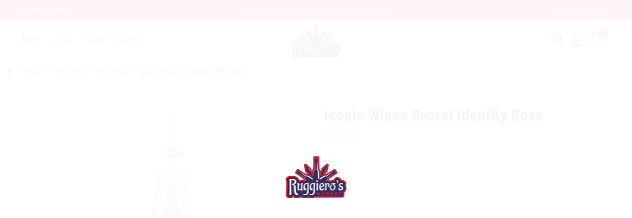

--- FILE ---
content_type: text/html; charset=UTF-8
request_url: https://ruggierosmarketandliquors.com/product/iconic-wines-secret-identity-rose/
body_size: 27438
content:
<!DOCTYPE html><html lang="en-US"><head><link rel="preconnect" href="https://fonts.gstatic.com/" crossorigin /><meta http-equiv="Content-Type" content="text/html; charset=UTF-8"/><meta name="viewport" content="width=device-width, initial-scale=1.0"><link rel="profile" href="http://gmpg.org/xfn/11"><link rel="preconnect" href="https://fonts.googleapis.com" crossorigin><link rel="preconnect" href="https://www.google.com/recaptcha/api.js" crossorigin><link rel="pingback" href="https://ruggierosmarketandliquors.com/xmlrpc.php"><meta itemprop="name" content="Iconic Wines Secret Identity Rose"/><meta itemprop="description" content=""/><meta itemprop="image" content="https://ruggierosmarketandliquors.com/wp-content/uploads/2020/07/IconicWinesSecretIdentityRose.jpeg"/><meta name="twitter:card" content="summary_large_image"/><meta name="twitter:site" content="@RuggierosMarket"/><meta name="twitter:title" content="Iconic Wines Secret Identity Rose"/><meta name="twitter:description" content=""/><meta name="twitter:creator" content="@RuggierosMarket"/><meta name="twitter:image:src" content="https://ruggierosmarketandliquors.com/wp-content/uploads/2020/07/IconicWinesSecretIdentityRose.jpeg"/><meta property="og:title" content="Iconic Wines Secret Identity Rose" /><meta property="og:url" content="https://ruggierosmarketandliquors.com/product/iconic-wines-secret-identity-rose/" /><meta property="og:image" content="https://ruggierosmarketandliquors.com/wp-content/uploads/2020/07/IconicWinesSecretIdentityRose.jpeg" /><meta property="og:image:url" content="https://ruggierosmarketandliquors.com/wp-content/uploads/2020/07/IconicWinesSecretIdentityRose.jpeg" /><meta property="og:description" content="" /><meta property="og:site_name" content="Ruggieros Market" /><meta property="og:type" content="product" /><title>Iconic Wines Secret Identity Rose &#8211; Ruggieros Market</title><meta name='robots' content='max-image-preview:large' /><link rel='dns-prefetch' href='//fonts.googleapis.com' /><link rel='dns-prefetch' href='//www.google.com' /><link rel='dns-prefetch' href='//fonts.google.com' /><link rel="alternate" type="application/rss+xml" title="Ruggieros Market &raquo; Feed" href="https://ruggierosmarketandliquors.com/feed/" /><link rel="alternate" type="application/rss+xml" title="Ruggieros Market &raquo; Comments Feed" href="https://ruggierosmarketandliquors.com/comments/feed/" /><link rel="alternate" type="application/rss+xml" title="Ruggieros Market &raquo; Iconic Wines Secret Identity Rose Comments Feed" href="https://ruggierosmarketandliquors.com/product/iconic-wines-secret-identity-rose/feed/" /> <script>WebFontConfig={google:{families:["Poppins:300,400,500,600,700:latin,latin-ext","Libre Baskerville:400italic:latin,latin-ext","Montserrat:400:latin,latin-ext","Roboto Condensed:700:latin,latin-ext&display=swap"]}};if ( typeof WebFont === "object" && typeof WebFont.load === "function" ) { WebFont.load( WebFontConfig ); }</script><script data-optimized="1" src="https://ruggierosmarketandliquors.com/wp-content/plugins/litespeed-cache/assets/js/webfontloader.min.js"></script><link data-optimized="2" rel="stylesheet" href="https://ruggierosmarketandliquors.com/wp-content/litespeed/css/67ddbb40ce7110d1117d3d808fcbcb4a.css?ver=d60e5" /><style id='classic-theme-styles-inline-css' type='text/css'>/*! This file is auto-generated */
.wp-block-button__link{color:#fff;background-color:#32373c;border-radius:9999px;box-shadow:none;text-decoration:none;padding:calc(.667em + 2px) calc(1.333em + 2px);font-size:1.125em}.wp-block-file__button{background:#32373c;color:#fff;text-decoration:none}</style><style id='global-styles-inline-css' type='text/css'>body{--wp--preset--color--black: #000000;--wp--preset--color--cyan-bluish-gray: #abb8c3;--wp--preset--color--white: #ffffff;--wp--preset--color--pale-pink: #f78da7;--wp--preset--color--vivid-red: #cf2e2e;--wp--preset--color--luminous-vivid-orange: #ff6900;--wp--preset--color--luminous-vivid-amber: #fcb900;--wp--preset--color--light-green-cyan: #7bdcb5;--wp--preset--color--vivid-green-cyan: #00d084;--wp--preset--color--pale-cyan-blue: #8ed1fc;--wp--preset--color--vivid-cyan-blue: #0693e3;--wp--preset--color--vivid-purple: #9b51e0;--wp--preset--gradient--vivid-cyan-blue-to-vivid-purple: linear-gradient(135deg,rgba(6,147,227,1) 0%,rgb(155,81,224) 100%);--wp--preset--gradient--light-green-cyan-to-vivid-green-cyan: linear-gradient(135deg,rgb(122,220,180) 0%,rgb(0,208,130) 100%);--wp--preset--gradient--luminous-vivid-amber-to-luminous-vivid-orange: linear-gradient(135deg,rgba(252,185,0,1) 0%,rgba(255,105,0,1) 100%);--wp--preset--gradient--luminous-vivid-orange-to-vivid-red: linear-gradient(135deg,rgba(255,105,0,1) 0%,rgb(207,46,46) 100%);--wp--preset--gradient--very-light-gray-to-cyan-bluish-gray: linear-gradient(135deg,rgb(238,238,238) 0%,rgb(169,184,195) 100%);--wp--preset--gradient--cool-to-warm-spectrum: linear-gradient(135deg,rgb(74,234,220) 0%,rgb(151,120,209) 20%,rgb(207,42,186) 40%,rgb(238,44,130) 60%,rgb(251,105,98) 80%,rgb(254,248,76) 100%);--wp--preset--gradient--blush-light-purple: linear-gradient(135deg,rgb(255,206,236) 0%,rgb(152,150,240) 100%);--wp--preset--gradient--blush-bordeaux: linear-gradient(135deg,rgb(254,205,165) 0%,rgb(254,45,45) 50%,rgb(107,0,62) 100%);--wp--preset--gradient--luminous-dusk: linear-gradient(135deg,rgb(255,203,112) 0%,rgb(199,81,192) 50%,rgb(65,88,208) 100%);--wp--preset--gradient--pale-ocean: linear-gradient(135deg,rgb(255,245,203) 0%,rgb(182,227,212) 50%,rgb(51,167,181) 100%);--wp--preset--gradient--electric-grass: linear-gradient(135deg,rgb(202,248,128) 0%,rgb(113,206,126) 100%);--wp--preset--gradient--midnight: linear-gradient(135deg,rgb(2,3,129) 0%,rgb(40,116,252) 100%);--wp--preset--font-size--small: 13px;--wp--preset--font-size--medium: 20px;--wp--preset--font-size--large: 36px;--wp--preset--font-size--x-large: 42px;--wp--preset--spacing--20: 0.44rem;--wp--preset--spacing--30: 0.67rem;--wp--preset--spacing--40: 1rem;--wp--preset--spacing--50: 1.5rem;--wp--preset--spacing--60: 2.25rem;--wp--preset--spacing--70: 3.38rem;--wp--preset--spacing--80: 5.06rem;--wp--preset--shadow--natural: 6px 6px 9px rgba(0, 0, 0, 0.2);--wp--preset--shadow--deep: 12px 12px 50px rgba(0, 0, 0, 0.4);--wp--preset--shadow--sharp: 6px 6px 0px rgba(0, 0, 0, 0.2);--wp--preset--shadow--outlined: 6px 6px 0px -3px rgba(255, 255, 255, 1), 6px 6px rgba(0, 0, 0, 1);--wp--preset--shadow--crisp: 6px 6px 0px rgba(0, 0, 0, 1);}:where(.is-layout-flex){gap: 0.5em;}:where(.is-layout-grid){gap: 0.5em;}body .is-layout-flex{display: flex;}body .is-layout-flex{flex-wrap: wrap;align-items: center;}body .is-layout-flex > *{margin: 0;}body .is-layout-grid{display: grid;}body .is-layout-grid > *{margin: 0;}:where(.wp-block-columns.is-layout-flex){gap: 2em;}:where(.wp-block-columns.is-layout-grid){gap: 2em;}:where(.wp-block-post-template.is-layout-flex){gap: 1.25em;}:where(.wp-block-post-template.is-layout-grid){gap: 1.25em;}.has-black-color{color: var(--wp--preset--color--black) !important;}.has-cyan-bluish-gray-color{color: var(--wp--preset--color--cyan-bluish-gray) !important;}.has-white-color{color: var(--wp--preset--color--white) !important;}.has-pale-pink-color{color: var(--wp--preset--color--pale-pink) !important;}.has-vivid-red-color{color: var(--wp--preset--color--vivid-red) !important;}.has-luminous-vivid-orange-color{color: var(--wp--preset--color--luminous-vivid-orange) !important;}.has-luminous-vivid-amber-color{color: var(--wp--preset--color--luminous-vivid-amber) !important;}.has-light-green-cyan-color{color: var(--wp--preset--color--light-green-cyan) !important;}.has-vivid-green-cyan-color{color: var(--wp--preset--color--vivid-green-cyan) !important;}.has-pale-cyan-blue-color{color: var(--wp--preset--color--pale-cyan-blue) !important;}.has-vivid-cyan-blue-color{color: var(--wp--preset--color--vivid-cyan-blue) !important;}.has-vivid-purple-color{color: var(--wp--preset--color--vivid-purple) !important;}.has-black-background-color{background-color: var(--wp--preset--color--black) !important;}.has-cyan-bluish-gray-background-color{background-color: var(--wp--preset--color--cyan-bluish-gray) !important;}.has-white-background-color{background-color: var(--wp--preset--color--white) !important;}.has-pale-pink-background-color{background-color: var(--wp--preset--color--pale-pink) !important;}.has-vivid-red-background-color{background-color: var(--wp--preset--color--vivid-red) !important;}.has-luminous-vivid-orange-background-color{background-color: var(--wp--preset--color--luminous-vivid-orange) !important;}.has-luminous-vivid-amber-background-color{background-color: var(--wp--preset--color--luminous-vivid-amber) !important;}.has-light-green-cyan-background-color{background-color: var(--wp--preset--color--light-green-cyan) !important;}.has-vivid-green-cyan-background-color{background-color: var(--wp--preset--color--vivid-green-cyan) !important;}.has-pale-cyan-blue-background-color{background-color: var(--wp--preset--color--pale-cyan-blue) !important;}.has-vivid-cyan-blue-background-color{background-color: var(--wp--preset--color--vivid-cyan-blue) !important;}.has-vivid-purple-background-color{background-color: var(--wp--preset--color--vivid-purple) !important;}.has-black-border-color{border-color: var(--wp--preset--color--black) !important;}.has-cyan-bluish-gray-border-color{border-color: var(--wp--preset--color--cyan-bluish-gray) !important;}.has-white-border-color{border-color: var(--wp--preset--color--white) !important;}.has-pale-pink-border-color{border-color: var(--wp--preset--color--pale-pink) !important;}.has-vivid-red-border-color{border-color: var(--wp--preset--color--vivid-red) !important;}.has-luminous-vivid-orange-border-color{border-color: var(--wp--preset--color--luminous-vivid-orange) !important;}.has-luminous-vivid-amber-border-color{border-color: var(--wp--preset--color--luminous-vivid-amber) !important;}.has-light-green-cyan-border-color{border-color: var(--wp--preset--color--light-green-cyan) !important;}.has-vivid-green-cyan-border-color{border-color: var(--wp--preset--color--vivid-green-cyan) !important;}.has-pale-cyan-blue-border-color{border-color: var(--wp--preset--color--pale-cyan-blue) !important;}.has-vivid-cyan-blue-border-color{border-color: var(--wp--preset--color--vivid-cyan-blue) !important;}.has-vivid-purple-border-color{border-color: var(--wp--preset--color--vivid-purple) !important;}.has-vivid-cyan-blue-to-vivid-purple-gradient-background{background: var(--wp--preset--gradient--vivid-cyan-blue-to-vivid-purple) !important;}.has-light-green-cyan-to-vivid-green-cyan-gradient-background{background: var(--wp--preset--gradient--light-green-cyan-to-vivid-green-cyan) !important;}.has-luminous-vivid-amber-to-luminous-vivid-orange-gradient-background{background: var(--wp--preset--gradient--luminous-vivid-amber-to-luminous-vivid-orange) !important;}.has-luminous-vivid-orange-to-vivid-red-gradient-background{background: var(--wp--preset--gradient--luminous-vivid-orange-to-vivid-red) !important;}.has-very-light-gray-to-cyan-bluish-gray-gradient-background{background: var(--wp--preset--gradient--very-light-gray-to-cyan-bluish-gray) !important;}.has-cool-to-warm-spectrum-gradient-background{background: var(--wp--preset--gradient--cool-to-warm-spectrum) !important;}.has-blush-light-purple-gradient-background{background: var(--wp--preset--gradient--blush-light-purple) !important;}.has-blush-bordeaux-gradient-background{background: var(--wp--preset--gradient--blush-bordeaux) !important;}.has-luminous-dusk-gradient-background{background: var(--wp--preset--gradient--luminous-dusk) !important;}.has-pale-ocean-gradient-background{background: var(--wp--preset--gradient--pale-ocean) !important;}.has-electric-grass-gradient-background{background: var(--wp--preset--gradient--electric-grass) !important;}.has-midnight-gradient-background{background: var(--wp--preset--gradient--midnight) !important;}.has-small-font-size{font-size: var(--wp--preset--font-size--small) !important;}.has-medium-font-size{font-size: var(--wp--preset--font-size--medium) !important;}.has-large-font-size{font-size: var(--wp--preset--font-size--large) !important;}.has-x-large-font-size{font-size: var(--wp--preset--font-size--x-large) !important;}
.wp-block-navigation a:where(:not(.wp-element-button)){color: inherit;}
:where(.wp-block-post-template.is-layout-flex){gap: 1.25em;}:where(.wp-block-post-template.is-layout-grid){gap: 1.25em;}
:where(.wp-block-columns.is-layout-flex){gap: 2em;}:where(.wp-block-columns.is-layout-grid){gap: 2em;}
.wp-block-pullquote{font-size: 1.5em;line-height: 1.6;}</style><style id='woocommerce-inline-inline-css' type='text/css'>.woocommerce form .form-row .required { visibility: visible; }</style><style id='jas-claue-style-inline-css' type='text/css'>.jas-branding {max-width: 100px;margin: auto;}.jas-wc .page-head, .jas-wc-single .page-head {background-image:  url();background-size:       cover;background-repeat:     repeat-y;background-position:   center center;background-attachment: scroll;background-color: #1e73be;}.jas-portfolio .page-head {background-image:  url(http://janstudio.net/claue/demo/wp-content/uploads/2016/10/shop-category.jpg);background-size:       cover;background-repeat:     no-repeat;background-position:   center center;background-attachment: scroll;}body, .jas-menu > li > a, .f__pop, .jas-menu ul li a {font-family: "Montserrat";font-weight: 400;font-size:15px;color:#010010}h1, h2, h3, h4, h5, h6, .f__pop {font-family: "Roboto Condensed";font-weight:700}h1, h2, h3, h4, h5, h6 {color:#161138}h1 { font-size:48px; }h2 { font-size:36px; }h3 { font-size:24px; }h4 { font-size:21px; }h5 { font-size:18px; }h6 { font-size:16px; }a:hover, a:active,.cp, .chp:hover,.inside-thumb a:hover,.jas-blog-slider .post-thumbnail > div a:hover,.shop-top-sidebar .product-categories li.current-cat > a,.quantity .qty a:hover,.cart .yith-wcwl-add-to-wishlist a:hover,.woocommerce-MyAccount-navigation ul li:hover a,.woocommerce-MyAccount-navigation ul li.is-active a {color: #161138;}input[type="submit"]:hover,button:hover,a.button:hover,.jas-ajax-load a:hover,.widget .tagcloud a:hover,.jas-ajax-load a:hover,.cart .yith-wcwl-add-to-wishlist:hover,.p-video a:hover,button.button:hover {border-color: #161138;}input[type="submit"]:hover,button:hover,a.button:hover,button.button:hover,.jas-ajax-load a:hover,.bgp, .bghp:hover,.signup-newsletter-form input.submit-btn:hover,.widget .tagcloud a:hover,.widget_price_filter .ui-slider-range,.widget_price_filter .ui-state-default,.jas-mini-cart .checkout,.jas-ajax-load a:hover,.metaslider .flexslider .flex-prev, .metaslider .flexslider .flex-next,button.single_add_to_cart_button,.jas_wcpb_add_to_cart.single_add_to_cart_button,.jas-service[class*="icon-"] .icon:before,.cart__popup-action .checkout-button,div.wpforms-container-full .wpforms-form button[type="submit"],div.wpforms-container-full .wpforms-form button[type="submit"]:hover {background-color: #161138;}a,h1, h2, h3, h4, h5, h6,input[type="submit"],button,a.button,.jas-ajax-load a,.cd,.wp-caption-text,#jas-header .jas-social a,#jas-backtop:hover span i,.page-numbers li,.page-numbers li a,.jas-portfolio-single .portfolio-meta span,.sidebar .widget ul li:before,.widget ul.product_list_widget li a span.product-title,.widget .tagcloud a,.filter-trigger:hover,.filter-trigger:focus,.jas-mini-cart .mini_cart_item a:nth-child(2),.btn-atc .yith-wcwl-add-to-wishlist .ajax-loading,.product-category h3,.quantity input.input-text[type="number"],.cart .yith-wcwl-add-to-wishlist a,.wc-tabs li.active a,.wc-tabs li a:hover,.shop_table th,.order-total,.order-total td,.woocommerce-MyAccount-navigation ul li a,.jas-filter a.selected,.jas-filter a:hover,.jas-row .vc_tta-color-grey.vc_tta-style-classic .vc_tta-tab > a:focus, .jas-row .vc_tta-color-grey.vc_tta-style-classic .vc_tta-tab > a:hover,.jas-row .vc_tta-color-grey.vc_tta-style-classic .vc_tta-tab.vc_active > a,.metaslider .flexslider .caption-wrap h2,.metaslider .flexslider .caption-wrap h3,.metaslider .flexslider .caption-wrap h4,.jas-menu ul li:hover > a,#jas-mobile-menu ul li a,.holder {color: #060423;}input:not([type="submit"]):not([type="checkbox"]):focus,textarea:focus,.error-404.not-found a,.more-link,.widget .tagcloud a,.widget .woocommerce-product-search,.widget .search-form,.woocommerce .widget_layered_nav ul.yith-wcan-label li a:hover,.woocommerce-page .widget_layered_nav ul.yith-wcan-label li a:hover,.woocommerce .widget_layered_nav ul.yith-wcan-label li.chosen a,.woocommerce-page .widget_layered_nav ul.yith-wcan-label li.chosen a,.jas-ajax-load a,form .quantity,.quantity input.input-text[type="number"]:focus,.cart .yith-wcwl-add-to-wishlist,.wc-tabs li.active a,.p-video a,.jas-filter a.selected,.jas-row .vc_tta-color-grey.vc_tta-style-classic .vc_tta-tab > a:focus, .jas-row .vc_tta-color-grey.vc_tta-style-classic .vc_tta-tab > a:hover,.jas-row .vc_tta-color-grey.vc_tta-style-classic .vc_tta-tab.vc_active > a {border-color: #060423;}mark,.signup-newsletter-form input.submit-btn,.error-404.not-found a:hover,.more-link:hover,.widget h4.widget-title:after,.widget .woocommerce-product-search input[type="submit"],.widget .search-form .search-submit,.woocommerce .widget_layered_nav ul.yith-wcan-label li a:hover,.woocommerce-page .widget_layered_nav ul.yith-wcan-label li a:hover,.woocommerce .widget_layered_nav ul.yith-wcan-label li.chosen a,.woocommerce-page .widget_layered_nav ul.yith-wcan-label li.chosen a,.jas-mini-cart .button,.btn-quickview:hover,.tab-heading:after,.product-extra-title h2:before,.product-extra-title h2:after,.section-title:before,.section-title:after {background-color: #060423;}body { background-color: #ffffff}body { color: #010010}h1, h2, h3, h4, h5, h6 { color: #161138}.jas-socials a,.header-text,.header__top .jas-action a {color: #ffffff;}.header__top { background-color: #e12c2c}.jas-menu > li > a,#jas-mobile-menu ul > li:hover > a, #jas-mobile-menu ul > li.current-menu-item > a, #jas-mobile-menu ul > li.current-menu-parent > a, #jas-mobile-menu ul > li.current-menu-ancestor > a,#jas-mobile-menu ul > li:hover > .holder, #jas-mobile-menu ul > li.current-menu-item > .holder,#jas-mobile-menu ul > li.current-menu-parent  > .holder,#jas-mobile-menu ul > li.current-menu-ancestor > .holder,.jas-menu li.current-product_cat-ancestor > a,.jas-action a {color: #161138;}.jas-menu li > a:hover,.jas-menu li.current-menu-ancestor > a,.jas-menu li.current-menu-item > a,.jas-account-menu a:hover,.jas-action a:hover {color: #e12c2c;}.jas-menu ul a, .jas-account-menu ul a, .jas-menu ul li a {color: #878787;}.jas-menu ul li a:hover {color: #222;}.jas-account-menu ul, .jas-menu > li > ul {background: rgba(255, 255, 255, 0.95);}.home .header__transparent .jas-menu > li > a {color: #010010;}.home .header__transparent .jas-menu li > a:hover {color: #e12c2c;}.header-sticky .header__mid {background: #fff;}.header-sticky .jas-menu > li > a,.header-sticky .jas-action a  {color: #010010;}.header-sticky .jas-menu li a:hover, .header-sticky .jas-menu li.current-menu-ancestor > a, .header-sticky .jas-menu li.current-menu-item > a,.header-sticky .jas-action a:hover {color: #e12c2c;}.header-sticky .jas-account-menu ul, .header-sticky .jas-menu > li > ul {background: rgba(255, 255, 255, 0.95);}.header-sticky .jas-menu ul li a {color: #010010;}.header-sticky .jas-menu ul li a:hover,.header-sticky .jas-menu ul li.current-menu-item a,.header-sticky .jas-menu ul li.current-menu-ancestor > a {color: #e12c2c;}#jas-footer {background: #161138;}#jas-footer {color: #ffffff;}.footer__top a, .footer__bot a {color: #ffffff;}.footer__top .widget-title {color: #ffffff;}.footer__top a:hover, .footer__bot a:hover {color: #ffffff;}.badge span {background:#e12c2c;}.badge span {color:#fff;}.badge .new {background:#e12c2c;}.product-image .product-attr {background:transparent;}.single-product.postid-5532 .jas-container { width: 100%; padding: 0 30px;}.sidebar .widget.yith-woocommerce-ajax-product-filter ul li:before { content:none;}.sidebar .widget.yith-woocommerce-ajax-product-filter ul li { padding-left: 0;} .woo_recaptcha_field {    display: block!important;    margin-bottom: 15px;    float: none!important;}</style> <script type="text/template" id="tmpl-variation-template"><div class="woocommerce-variation-description">{{{ data.variation.variation_description }}}</div>
	<div class="woocommerce-variation-price">{{{ data.variation.price_html }}}</div>
	<div class="woocommerce-variation-availability">{{{ data.variation.availability_html }}}</div></script> <script type="text/template" id="tmpl-unavailable-variation-template"><p>Sorry, this product is unavailable. Please choose a different combination.</p></script> <script type="text/javascript" src="https://ruggierosmarketandliquors.com/wp-includes/js/jquery/jquery.min.js" id="jquery-core-js"></script> <script data-optimized="1" type="text/javascript" src="https://ruggierosmarketandliquors.com/wp-content/litespeed/js/7687863115d9cfb9c740a24c3cee2395.js?ver=e2395" id="jquery-migrate-js"></script> <script data-optimized="1" type="text/javascript" src="https://ruggierosmarketandliquors.com/wp-content/litespeed/js/fe3dbbd2f0cdc149703cc6bb8d3602c0.js?ver=602c0" id="jquery-blockui-js"></script> <script type="text/javascript" id="wc-add-to-cart-js-extra">/*  */
var wc_add_to_cart_params = {"ajax_url":"\/wp-admin\/admin-ajax.php","wc_ajax_url":"\/?wc-ajax=%%endpoint%%","i18n_view_cart":"View cart","cart_url":"https:\/\/ruggierosmarketandliquors.com\/cart\/","is_cart":"","cart_redirect_after_add":"no"};
/*  */</script> <script data-optimized="1" type="text/javascript" src="https://ruggierosmarketandliquors.com/wp-content/litespeed/js/dad61ea4f8269808bcb0aa2f35c9d897.js?ver=9d897" id="wc-add-to-cart-js"></script> <script type="text/javascript" id="wt-smart-coupon-for-woo-js-extra">/*  */
var WTSmartCouponOBJ = {"ajaxurl":"https:\/\/ruggierosmarketandliquors.com\/wp-admin\/admin-ajax.php","wc_ajax_url":"https:\/\/ruggierosmarketandliquors.com\/?wc-ajax=","nonces":{"public":"7791b3d8e9","apply_coupon":"2adcc9473c"},"labels":{"please_wait":"Please wait...","choose_variation":"Please choose a variation","error":"Error !!!"}};
/*  */</script> <script data-optimized="1" type="text/javascript" src="https://ruggierosmarketandliquors.com/wp-content/litespeed/js/288b5b31c0ebe67b8e1b2e78607a90e3.js?ver=a90e3" id="wt-smart-coupon-for-woo-js"></script> <script data-optimized="1" type="text/javascript" src="https://ruggierosmarketandliquors.com/wp-content/litespeed/js/43b5d68aa6420ed5025c16e0ab5eb59f.js?ver=eb59f" id="vc_woocommerce-add-to-cart-js-js"></script> <link rel="https://api.w.org/" href="https://ruggierosmarketandliquors.com/wp-json/" /><link rel="alternate" type="application/json" href="https://ruggierosmarketandliquors.com/wp-json/wp/v2/product/28887" /><link rel="EditURI" type="application/rsd+xml" title="RSD" href="https://ruggierosmarketandliquors.com/xmlrpc.php?rsd" /><meta name="generator" content="WordPress 6.5.7" /><meta name="generator" content="WooCommerce 4.8.0" /><link rel="canonical" href="https://ruggierosmarketandliquors.com/product/iconic-wines-secret-identity-rose/" /><link rel='shortlink' href='https://ruggierosmarketandliquors.com/?p=28887' /><link rel="alternate" type="application/json+oembed" href="https://ruggierosmarketandliquors.com/wp-json/oembed/1.0/embed?url=https%3A%2F%2Fruggierosmarketandliquors.com%2Fproduct%2Ficonic-wines-secret-identity-rose%2F" /><link rel="alternate" type="text/xml+oembed" href="https://ruggierosmarketandliquors.com/wp-json/oembed/1.0/embed?url=https%3A%2F%2Fruggierosmarketandliquors.com%2Fproduct%2Ficonic-wines-secret-identity-rose%2F&#038;format=xml" />
<noscript><style>.woocommerce-product-gallery{ opacity: 1 !important; }</style></noscript><style type="text/css">.recentcomments a{display:inline !important;padding:0 !important;margin:0 !important;}</style><meta name="generator" content="Powered by WPBakery Page Builder - drag and drop page builder for WordPress."/><link rel="icon" href="https://ruggierosmarketandliquors.com/wp-content/uploads/2020/12/Ruggieros-64x64-1-32x32.jpg" sizes="32x32" /><link rel="icon" href="https://ruggierosmarketandliquors.com/wp-content/uploads/2020/12/Ruggieros-64x64-1.jpg" sizes="192x192" /><link rel="apple-touch-icon" href="https://ruggierosmarketandliquors.com/wp-content/uploads/2020/12/Ruggieros-64x64-1.jpg" /><meta name="msapplication-TileImage" content="https://ruggierosmarketandliquors.com/wp-content/uploads/2020/12/Ruggieros-64x64-1.jpg" />
<noscript><style>.wpb_animate_when_almost_visible { opacity: 1; }</style></noscript></head><body class="single woocommerce woocommerce-page has-btn-sticky jan-atc-behavior-popup wpb-js-composer js-comp-ver-6.2.0 vc_responsive"  itemscope="itemscope" itemtype="http://schema.org/WebPage" ><div class="loaders">
<img data-lazyloaded="1" src="[data-uri]" data-src="https://ruggierosmarketandliquors.com/wp-content/themes/claue-child/loader.gif" alt="Ruggiero’s Market" /><noscript><img src="https://ruggierosmarketandliquors.com/wp-content/themes/claue-child/loader.gif" alt="Ruggiero’s Market" /></noscript></div><div id="jas-wrapper"><header id="jas-header" class="header-3"  itemscope="itemscope" itemtype="http://schema.org/WPHeader" ><div class="header-stick"><div class="header__top bgbl  fs__13  pt__10 pb__10 pl__15 pr__15"><div class="jas-row middle-xs"><div class="jas-col-md-4 jas-col-sm-6 jas-col-xs-6 start-md start-sm start-xs"><div class="header-text"><i class="fa fa-phone"></i> <a href="tel:617-522-7184"> 617-522-7184</a></div></div><div class="jas-col-md-4 jas-col-sm-6 jas-col-xs-12 center-md end-sm center-xs hidden-sm hidden-xs"><div class="header-text">Free shipping for orders over $20 | <a href="/shop">Shop Now</a></div></div><div class="jas-col-md-4 jas-col-sm-6 jas-col-xs-6 flex end-sm end-xs "><div class="header-text mr__15"><a href="/speak-with-us" class="speak-with-us">Speak With Us</a></div></div></div></div><div class="header__mid pl__15 pr__15"><div class="jas-row middle-xs"><div class="hide-md visible-sm visible-xs jas-col-sm-6 jas-col-xs-6 flex start-md flex">
<a href="javascript:void(0);" class="jas-push-menu-btn hide-md visible-sm visible-xs">
<img src="https://ruggierosmarketandliquors.com/wp-content/themes/claue/assets/images/icons/hamburger-black.svg" width="30" height="16" alt="Menu" />					</a></div><div class="jas-col-md-6 hidden-sm hidden-xs"><nav class="jas-navigation flex"><ul id="jas-menu" class="jas-menu clearfix"><li id="menu-item-28772" class="menu-item menu-item-type-taxonomy menu-item-object-product_cat"><a href="https://ruggierosmarketandliquors.com/product-category/beer/">Beer</a></li><li id="menu-item-28784" class="menu-item menu-item-type-taxonomy menu-item-object-product_cat"><a href="https://ruggierosmarketandliquors.com/product-category/liquor/">Liquor</a></li><li id="menu-item-28789" class="menu-item menu-item-type-taxonomy menu-item-object-product_cat current-product-ancestor current-menu-parent current-product-parent"><a href="https://ruggierosmarketandliquors.com/product-category/wine/">Wine</a></li><li id="menu-item-28773" class="menu-item menu-item-type-taxonomy menu-item-object-product_cat"><a href="https://ruggierosmarketandliquors.com/product-category/extras/">Extras</a></li></ul></nav></div><div class="header-logo jas-col-xs-6 start-md center-sm center-xs"><div class="jas-branding ts__05"><a class="db" href="https://ruggierosmarketandliquors.com/"><img class="regular-logo normal-logo" src="https://ruggierosmarketandliquors.com/wp-content/uploads/2020/12/logo.png" width="176" height="130" alt="Ruggieros Market" /><img class="sticky-logo" src="https://ruggierosmarketandliquors.com/wp-content/uploads/2020/12/logo.png" width="176" height="130" alt="Ruggieros Market" /><img class="retina-logo normal-logo" src="https://ruggierosmarketandliquors.com/wp-content/uploads/2020/12/logo.png" width="88" height="65" alt="Ruggieros Market" /></a></div></div><div class="jas-col-md-6 jas-col-sm-4 jas-col-xs-6"><div class="jas-action flex end-xs middle-xs">
<a class="sf-open cb chp" href="javascript:void(0);"  title="Search"><svg id="Layer_1" enable-background="new 0 0 512.392 512.392" height="24" width="24" viewBox="0 0 512.392 512.392" xmlns="http://www.w3.org/2000/svg"><g><path d="m211.196 422c-116.346 0-211-94.654-211-211s94.654-211 211-211 211 94.654 211 211-94.654 211-211 211zm0-382c-94.29 0-171 76.71-171 171s76.71 171 171 171 171-76.71 171-171-76.71-171-171-171zm295.143 466.534c7.81-7.811 7.81-20.475 0-28.285l-89.5-89.5c-7.811-7.811-20.475-7.811-28.285 0s-7.81 20.475 0 28.285l89.5 89.5c3.905 3.905 9.024 5.857 14.143 5.857s10.236-1.952 14.142-5.857z"></path></g></svg></a><div class="jas-my-account hidden-xs ts__05 pr"><a class="cb chp db" href="https://ruggierosmarketandliquors.com/my-account/"><svg xmlns="http://www.w3.org/2000/svg" xmlns:xlink="http://www.w3.org/1999/xlink" id="lnr-user" viewBox="0 0 1024 1024" width="24" height="24"><title>user</title><path class="path1" d="M486.4 563.2c-155.275 0-281.6-126.325-281.6-281.6s126.325-281.6 281.6-281.6 281.6 126.325 281.6 281.6-126.325 281.6-281.6 281.6zM486.4 51.2c-127.043 0-230.4 103.357-230.4 230.4s103.357 230.4 230.4 230.4c127.042 0 230.4-103.357 230.4-230.4s-103.358-230.4-230.4-230.4z"></path><path class="path2" d="M896 1024h-819.2c-42.347 0-76.8-34.451-76.8-76.8 0-3.485 0.712-86.285 62.72-168.96 36.094-48.126 85.514-86.36 146.883-113.634 74.957-33.314 168.085-50.206 276.797-50.206 108.71 0 201.838 16.893 276.797 50.206 61.37 27.275 110.789 65.507 146.883 113.634 62.008 82.675 62.72 165.475 62.72 168.96 0 42.349-34.451 76.8-76.8 76.8zM486.4 665.6c-178.52 0-310.267 48.789-381 141.093-53.011 69.174-54.195 139.904-54.2 140.61 0 14.013 11.485 25.498 25.6 25.498h819.2c14.115 0 25.6-11.485 25.6-25.6-0.006-0.603-1.189-71.333-54.198-140.507-70.734-92.304-202.483-141.093-381.002-141.093z"></path></svg></a><ul class="pa tc"><li><a class="db cg chp" href="https://ruggierosmarketandliquors.com/my-account/">Login / Register</a></li></ul></div><div class="jas-icon-cart pr"><a class="cart-contents pr cb chp db" href="#" title="View your shopping cart"><i class="pe-7s-shopbag"></i><span class="pa count bgb br__50 cw tc">0</span></a></div></div></div></div></div></div><form class="header__search w__100 dn pf" role="search" method="get" action="https://ruggierosmarketandliquors.com/"  itemprop="potentialAction" itemscope="itemscope" itemtype="http://schema.org/SearchAction" ><div class="pa"><div class="search-filters">
<label>WHAT ARE YOU LOOKING FOR?</label>
<input class="w__100 jas-ajax-search" type="text" name="s" placeholder="Enter Your Keyword" />
<input type="hidden" name="post_type" value="product"></div></div>
<a id="sf-close" class="pa" href="#"><i class="pe-7s-close"></i></a></form><div class="jas-canvas-menu jas-push-menu"><h3 class="mg__0 tc cw bgb tu ls__2">Menu <i class="close-menu pe-7s-close pa"></i></h3><div id="jas-mobile-menu" class="menu-header-new-menu-container"><ul id="menu-header-new-menu" class="menu"><li class="menu-item menu-item-type-taxonomy menu-item-object-product_cat"><a href="https://ruggierosmarketandliquors.com/product-category/beer/"><span>Beer</span></a></li><li class="menu-item menu-item-type-taxonomy menu-item-object-product_cat"><a href="https://ruggierosmarketandliquors.com/product-category/liquor/"><span>Liquor</span></a></li><li class="menu-item menu-item-type-taxonomy menu-item-object-product_cat current-product-ancestor current-menu-parent current-product-parent"><a href="https://ruggierosmarketandliquors.com/product-category/wine/"><span>Wine</span></a></li><li class="menu-item menu-item-type-taxonomy menu-item-object-product_cat"><a href="https://ruggierosmarketandliquors.com/product-category/extras/"><span>Extras</span></a></li></ul></div><hr/><div id="jas-mobile-menu" class="mt-30 mt_30"><ul class="user-login"><li><a href="https://ruggierosmarketandliquors.com/my-account/">Log In</a></li></ul></div></div></header><div class="jas-mini-cart jas-push-menu"><div class="jas-mini-cart-content"><h3 class="mg__0 tc cw bgb tu ls__2">Mini Cart <i class="close-cart pe-7s-close pa"></i></h3><div class="widget_shopping_cart_content"></div></div></div><div id="jas-contents"><div class="jas-wc-single wc-single-1 mb__30"><div class="woocommerce-notices-wrapper"></div><div class="bgbl pt__20 pb__20 pl__15 pr__15 lh__1"><nav class="woocommerce-breadcrumb"><span class="nmr-crumb"><a href="https://ruggierosmarketandliquors.com"></a></span><i class="fa fa-angle-right"></i><span class="nmr-crumb"><a href="https://ruggierosmarketandliquors.com/product-category/wine/">Wine</a></span><i class="fa fa-angle-right"></i><span class="nmr-crumb"><a href="https://ruggierosmarketandliquors.com/product-category/wine/pink-wine/">Pink Wine</a></span><i class="fa fa-angle-right"></i><span class="nmr-crumb"><a href="https://ruggierosmarketandliquors.com/product-category/wine/pink-wine/rose-wine/">Rosé Wine</a></span><i class="fa fa-angle-right"></i><span class="nmr-crumb">Iconic Wines Secret Identity Rose</span></nav></div><div class="mobile-product-title"><div class="product-name">
<span> Iconic Wines Secret Identity Rose</span></div><div class="prices">
<span class="price" itemprop="price"><p class="price"><span class="woocommerce-Price-amount amount"><bdi><span class="woocommerce-Price-currencySymbol">&#36;</span>16.99</bdi></span></p>
</span></div></div><div class="jas-container flex"><div class="jas-col-md-12 jas-col-xs-12"><div id="product-28887" class="mt__30 post-28887 product type-product status-publish has-post-thumbnail product_cat-pink-wine product_cat-rose-wine product_cat-wine first instock purchasable product-type-variable has-default-attributes"><div class="jas-row mb__30"><div class="jas-col-md-6 jas-col-sm-6 jas-col-xs-12 pr"><div class="badge tu tc fs__12 ls__2"></div><div class="single-product-thumbnail pr left no-nav"><div class="p-thumb images woocommerce-product-gallery jas-carousel" data-slick='{"slidesToShow": 1, "slidesToScroll": 1, "adaptiveHeight":true, "asNavFor": ".p-nav", "fade":true}'><div data-thumb="https://ruggierosmarketandliquors.com/wp-content/uploads/2020/07/IconicWinesSecretIdentityRose-100x100.jpg" class="p-item woocommerce-product-gallery__image"><a href="https://ruggierosmarketandliquors.com/wp-content/uploads/2020/07/IconicWinesSecretIdentityRose.jpeg"><img width="400" height="600" src="https://ruggierosmarketandliquors.com/wp-content/uploads/2020/07/IconicWinesSecretIdentityRose.jpeg" class="attachment-shop_single size-shop_single wp-post-image" alt="" title="" data-caption="" data-src="https://ruggierosmarketandliquors.com/wp-content/uploads/2020/07/IconicWinesSecretIdentityRose.jpeg" data-large_image="https://ruggierosmarketandliquors.com/wp-content/uploads/2020/07/IconicWinesSecretIdentityRose.jpeg" data-large_image_width="400" data-large_image_height="600" decoding="async" fetchpriority="high" srcset="https://ruggierosmarketandliquors.com/wp-content/uploads/2020/07/IconicWinesSecretIdentityRose.jpeg 400w, https://ruggierosmarketandliquors.com/wp-content/uploads/2020/07/IconicWinesSecretIdentityRose-medium.jpg 200w" sizes="(max-width: 400px) 100vw, 400px" /></a></div></div></div></div><div class="jas-col-md-6 jas-col-sm-6 jas-col-xs-12"><div class="summary entry-summary"><h1 class="product_title entry-title">Iconic Wines Secret Identity Rose</h1><div class="flex between-xs middle-xs price-review"><p class="price"><span class="woocommerce-Price-amount amount"><bdi><span class="woocommerce-Price-currencySymbol">&#36;</span>16.99</bdi></span></p></div><div class="btn-atc atc-popup"></div><div class="social-share"><div class="jas-social">
<a title="Share this post on Facebook" class="cb facebook" href="http://www.facebook.com/sharer.php?u=https://ruggierosmarketandliquors.com/product/iconic-wines-secret-identity-rose/" onclick="javascript:window.open(this.href, '', 'menubar=no,toolbar=no,resizable=yes,scrollbars=yes,height=380,width=660');return false;">
<i class="fa fa-facebook"></i>
</a>
<a title="Share this post on Twitter" class="cb twitter" href="https://twitter.com/share?url=https://ruggierosmarketandliquors.com/product/iconic-wines-secret-identity-rose/" onclick="javascript:window.open(this.href, '', 'menubar=no,toolbar=no,resizable=yes,scrollbars=yes,height=380,width=660');return false;">
<i class="fa fa-twitter"></i>
</a>
<a title="Share this post on Pinterest" class="cb pinterest" href="//pinterest.com/pin/create/button/?url=https://ruggierosmarketandliquors.com/product/iconic-wines-secret-identity-rose/&media=https://ruggierosmarketandliquors.com/wp-content/uploads/2020/07/IconicWinesSecretIdentityRose.jpeg&description=Iconic Wines Secret Identity Rose" onclick="javascript:window.open(this.href, '', 'menubar=no,toolbar=no,resizable=yes,scrollbars=yes,height=600,width=600');return false;">
<i class="fa fa-pinterest"></i>
</a></div></div></div></div></div><div class="woocommerce-tabs wc-tabs-wrapper pt__50"><div class="jas-containers"><ul class="tabs wc-tabs flex center-xs fs__16" role="tablist"><li class="reviews_tab" id="tab-title-reviews" role="tab" aria-controls="tab-reviews">
<a class="db br__40 cg" href="#tab-reviews">Reviews (0)</a></li></ul><div class="woocommerce-Tabs-panel woocommerce-Tabs-panel--reviews panel entry-content wc-tab" id="tab-reviews"  role="tabpanel" aria-labelledby="tab-title-reviews"><div id="reviews" class="woocommerce-Reviews"><div id="comments"><h2 class="woocommerce-Reviews-title">
Reviews</h2><p class="woocommerce-noreviews">There are no reviews yet.</p></div><div id="review_form_wrapper"><div id="review_form"><div id="respond" class="comment-respond">
<span id="reply-title" class="comment-reply-title">Be the first to review &ldquo;Iconic Wines Secret Identity Rose&rdquo; <small><a rel="nofollow" id="cancel-comment-reply-link" href="/product/iconic-wines-secret-identity-rose/#respond" style="display:none;">Cancel reply</a></small></span><p class="must-log-in">You must be <a href="https://ruggierosmarketandliquors.com/my-account/">logged in</a> to post a review.</p></div></div></div><div class="clear"></div></div></div></div></div><div class="related product-extra mt__60"><div class="product-extra-title tc"><h2 class="tu mg__0 fs__24 pr dib fwsb">Related products</h2></div><div class="jas-carousel" data-slick='{"slidesToShow": 5,"slidesToScroll": 1,"responsive":[{"breakpoint": 1024,"settings":{"slidesToShow": 3}},{"breakpoint": 480,"settings":{"slidesToShow": 2}}]}'><div class="jas-col-md-3 jas-col-sm-4 jas-col-xs-6 mt__30 post-28860 product type-product status-publish has-post-thumbnail product_cat-merlot product_cat-red-wine product_cat-wine  instock purchasable product-type-variable has-default-attributes"><div class="product-inner pr"><div class="product-image pr">
<a class="db" href="https://ruggierosmarketandliquors.com/product/house-wine-merlot-mountain-merlot/"><img data-lazyloaded="1" src="[data-uri]" width="400" height="600" data-src="https://ruggierosmarketandliquors.com/wp-content/uploads/2020/07/HouseWineMerlotMountain-Merlot.jpeg" class="attachment-shop_catalog size-shop_catalog" alt="" decoding="async" data-srcset="https://ruggierosmarketandliquors.com/wp-content/uploads/2020/07/HouseWineMerlotMountain-Merlot.jpeg 400w, https://ruggierosmarketandliquors.com/wp-content/uploads/2020/07/HouseWineMerlotMountain-Merlot-medium.jpg 200w" data-sizes="(max-width: 400px) 100vw, 400px" /><noscript><img width="400" height="600" src="https://ruggierosmarketandliquors.com/wp-content/uploads/2020/07/HouseWineMerlotMountain-Merlot.jpeg" class="attachment-shop_catalog size-shop_catalog" alt="" decoding="async" srcset="https://ruggierosmarketandliquors.com/wp-content/uploads/2020/07/HouseWineMerlotMountain-Merlot.jpeg 400w, https://ruggierosmarketandliquors.com/wp-content/uploads/2020/07/HouseWineMerlotMountain-Merlot-medium.jpg 200w" sizes="(max-width: 400px) 100vw, 400px" /></noscript></a><div class="product-btn pa flex column ts__03">
<a rel="nofollow" href="https://ruggierosmarketandliquors.com/product/house-wine-merlot-mountain-merlot/" data-quantity="1" data-product_id="28860" data-product_sku="7233859" class="button product_type_variable add_to_cart_button pr br-36 mb__10"><i class="fa fa-shopping-cart mr__10"></i>Select options</a></div></div><div class="product-info mt__15"><h3 class="product-title pr fs__14 mg__0 fwm"><a class="cd chp" href="https://ruggierosmarketandliquors.com/product/house-wine-merlot-mountain-merlot/">House Wine Merlot &#8220;Mountain Merlot&#8221;</a></h3>
<span class="price"><span class="woocommerce-Price-amount amount"><bdi><span class="woocommerce-Price-currencySymbol">&#36;</span>12.00</bdi></span></span></div></div></div><div class="jas-col-md-3 jas-col-sm-4 jas-col-xs-6 mt__30 post-28856 product type-product status-publish has-post-thumbnail product_cat-chardonnay product_cat-white-wine product_cat-wine  instock purchasable product-type-variable"><div class="product-inner pr"><div class="product-image pr">
<a class="db" href="https://ruggierosmarketandliquors.com/product/house-wine-chardonnay/"><img data-lazyloaded="1" src="[data-uri]" width="400" height="600" data-src="https://ruggierosmarketandliquors.com/wp-content/uploads/2020/08/mi-house-wine-chard-375ml-jpg.jpeg" class="attachment-shop_catalog size-shop_catalog" alt="" decoding="async" data-srcset="https://ruggierosmarketandliquors.com/wp-content/uploads/2020/08/mi-house-wine-chard-375ml-jpg.jpeg 400w, https://ruggierosmarketandliquors.com/wp-content/uploads/2020/08/mi-house-wine-chard-375ml-jpg-medium.jpg 200w" data-sizes="(max-width: 400px) 100vw, 400px" /><noscript><img width="400" height="600" src="https://ruggierosmarketandliquors.com/wp-content/uploads/2020/08/mi-house-wine-chard-375ml-jpg.jpeg" class="attachment-shop_catalog size-shop_catalog" alt="" decoding="async" srcset="https://ruggierosmarketandliquors.com/wp-content/uploads/2020/08/mi-house-wine-chard-375ml-jpg.jpeg 400w, https://ruggierosmarketandliquors.com/wp-content/uploads/2020/08/mi-house-wine-chard-375ml-jpg-medium.jpg 200w" sizes="(max-width: 400px) 100vw, 400px" /></noscript></a><div class="product-btn pa flex column ts__03">
<a rel="nofollow" href="https://ruggierosmarketandliquors.com/product/house-wine-chardonnay/" data-quantity="1" data-product_id="28856" data-product_sku="19766248" class="button product_type_variable add_to_cart_button pr br-36 mb__10"><i class="fa fa-shopping-cart mr__10"></i>Select options</a></div></div><div class="product-info mt__15"><h3 class="product-title pr fs__14 mg__0 fwm"><a class="cd chp" href="https://ruggierosmarketandliquors.com/product/house-wine-chardonnay/">House Wine Chardonnay</a></h3>
<span class="price"><span class="woocommerce-Price-amount amount"><bdi><span class="woocommerce-Price-currencySymbol">&#36;</span>5.99</bdi></span></span></div></div></div><div class="jas-col-md-3 jas-col-sm-4 jas-col-xs-6 mt__30 post-28713 product type-product status-publish has-post-thumbnail product_cat-sauvignon-blanc product_cat-white-wine product_cat-wine last instock purchasable product-type-variable has-default-attributes"><div class="product-inner pr"><div class="product-image pr">
<a class="db" href="https://ruggierosmarketandliquors.com/product/allan-scott-sauvignon-blanc/"><img data-lazyloaded="1" src="[data-uri]" width="400" height="600" data-src="https://ruggierosmarketandliquors.com/wp-content/uploads/2020/07/AllanScottSauvignonBlanc.jpg" class="attachment-shop_catalog size-shop_catalog" alt="" decoding="async" data-srcset="https://ruggierosmarketandliquors.com/wp-content/uploads/2020/07/AllanScottSauvignonBlanc.jpg 400w, https://ruggierosmarketandliquors.com/wp-content/uploads/2020/07/AllanScottSauvignonBlanc-medium.jpg 200w" data-sizes="(max-width: 400px) 100vw, 400px" /><noscript><img width="400" height="600" src="https://ruggierosmarketandliquors.com/wp-content/uploads/2020/07/AllanScottSauvignonBlanc.jpg" class="attachment-shop_catalog size-shop_catalog" alt="" decoding="async" srcset="https://ruggierosmarketandliquors.com/wp-content/uploads/2020/07/AllanScottSauvignonBlanc.jpg 400w, https://ruggierosmarketandliquors.com/wp-content/uploads/2020/07/AllanScottSauvignonBlanc-medium.jpg 200w" sizes="(max-width: 400px) 100vw, 400px" /></noscript></a><div class="product-btn pa flex column ts__03">
<a rel="nofollow" href="https://ruggierosmarketandliquors.com/product/allan-scott-sauvignon-blanc/" data-quantity="1" data-product_id="28713" data-product_sku="8540926" class="button product_type_variable add_to_cart_button pr br-36 mb__10"><i class="fa fa-shopping-cart mr__10"></i>Select options</a></div></div><div class="product-info mt__15"><h3 class="product-title pr fs__14 mg__0 fwm"><a class="cd chp" href="https://ruggierosmarketandliquors.com/product/allan-scott-sauvignon-blanc/">Allan Scott Sauvignon Blanc</a></h3>
<span class="price"><span class="woocommerce-Price-amount amount"><bdi><span class="woocommerce-Price-currencySymbol">&#36;</span>11.99</bdi></span></span></div></div></div><div class="jas-col-md-3 jas-col-sm-4 jas-col-xs-6 mt__30 post-28845 product type-product status-publish has-post-thumbnail product_cat-mead-honey-wine product_cat-specialty-wine product_cat-wine first instock purchasable product-type-variable has-default-attributes"><div class="product-inner pr"><div class="product-image pr">
<a class="db" href="https://ruggierosmarketandliquors.com/product/honey-alcohol-beverage-honey-and-blueberry/"><img data-lazyloaded="1" src="[data-uri]" width="400" height="600" data-src="https://ruggierosmarketandliquors.com/wp-content/uploads/2020/08/Honey-alcohol-Beverage–Honey-and-Blueberry.png" class="attachment-shop_catalog size-shop_catalog" alt="" decoding="async" data-srcset="https://ruggierosmarketandliquors.com/wp-content/uploads/2020/08/Honey-alcohol-Beverage–Honey-and-Blueberry.png 400w, https://ruggierosmarketandliquors.com/wp-content/uploads/2020/08/Honey-alcohol-Beverage–Honey-and-Blueberry-medium.png 200w" data-sizes="(max-width: 400px) 100vw, 400px" /><noscript><img width="400" height="600" src="https://ruggierosmarketandliquors.com/wp-content/uploads/2020/08/Honey-alcohol-Beverage–Honey-and-Blueberry.png" class="attachment-shop_catalog size-shop_catalog" alt="" decoding="async" srcset="https://ruggierosmarketandliquors.com/wp-content/uploads/2020/08/Honey-alcohol-Beverage–Honey-and-Blueberry.png 400w, https://ruggierosmarketandliquors.com/wp-content/uploads/2020/08/Honey-alcohol-Beverage–Honey-and-Blueberry-medium.png 200w" sizes="(max-width: 400px) 100vw, 400px" /></noscript></a><div class="product-btn pa flex column ts__03">
<a rel="nofollow" href="https://ruggierosmarketandliquors.com/product/honey-alcohol-beverage-honey-and-blueberry/" data-quantity="1" data-product_id="28845" data-product_sku="10865684" class="button product_type_variable add_to_cart_button pr br-36 mb__10"><i class="fa fa-shopping-cart mr__10"></i>Select options</a></div></div><div class="product-info mt__15"><h3 class="product-title pr fs__14 mg__0 fwm"><a class="cd chp" href="https://ruggierosmarketandliquors.com/product/honey-alcohol-beverage-honey-and-blueberry/">Honey alcohol Beverage&#8211;Honey and Blueberry</a></h3>
<span class="price"><span class="woocommerce-Price-amount amount"><bdi><span class="woocommerce-Price-currencySymbol">&#36;</span>12.50</bdi></span></span></div></div></div><div class="jas-col-md-3 jas-col-sm-4 jas-col-xs-6 mt__30 post-28608 product type-product status-publish has-post-thumbnail product_cat-sauvignon-blanc product_cat-white-wine product_cat-wine  instock purchasable product-type-variable has-default-attributes"><div class="product-inner pr"><div class="product-image pr">
<a class="db" href="https://ruggierosmarketandliquors.com/product/abigail-rose-sauvignon-blanc-new-zealand-2014/"><img data-lazyloaded="1" src="[data-uri]" width="400" height="600" data-src="https://ruggierosmarketandliquors.com/wp-content/uploads/2020/07/abigailrosesauvignonblancnewzealand2014.jpg" class="attachment-shop_catalog size-shop_catalog" alt="" decoding="async" data-srcset="https://ruggierosmarketandliquors.com/wp-content/uploads/2020/07/abigailrosesauvignonblancnewzealand2014.jpg 400w, https://ruggierosmarketandliquors.com/wp-content/uploads/2020/07/abigailrosesauvignonblancnewzealand2014-medium.jpg 200w" data-sizes="(max-width: 400px) 100vw, 400px" /><noscript><img width="400" height="600" src="https://ruggierosmarketandliquors.com/wp-content/uploads/2020/07/abigailrosesauvignonblancnewzealand2014.jpg" class="attachment-shop_catalog size-shop_catalog" alt="" decoding="async" srcset="https://ruggierosmarketandliquors.com/wp-content/uploads/2020/07/abigailrosesauvignonblancnewzealand2014.jpg 400w, https://ruggierosmarketandliquors.com/wp-content/uploads/2020/07/abigailrosesauvignonblancnewzealand2014-medium.jpg 200w" sizes="(max-width: 400px) 100vw, 400px" /></noscript></a><div class="product-btn pa flex column ts__03">
<a rel="nofollow" href="https://ruggierosmarketandliquors.com/product/abigail-rose-sauvignon-blanc-new-zealand-2014/" data-quantity="1" data-product_id="28608" data-product_sku="9183756" class="button product_type_variable add_to_cart_button pr br-36 mb__10"><i class="fa fa-shopping-cart mr__10"></i>Select options</a></div></div><div class="product-info mt__15"><h3 class="product-title pr fs__14 mg__0 fwm"><a class="cd chp" href="https://ruggierosmarketandliquors.com/product/abigail-rose-sauvignon-blanc-new-zealand-2014/">Abigail Rose Sauvignon Blanc &#8212; New Zealand 2014</a></h3>
<span class="price"><span class="woocommerce-Price-amount amount"><bdi><span class="woocommerce-Price-currencySymbol">&#36;</span>10.99</bdi></span></span></div></div></div><div class="jas-col-md-3 jas-col-sm-4 jas-col-xs-6 mt__30 post-28853 product type-product status-publish has-post-thumbnail product_cat-specialty-wine product_cat-wine  instock purchasable product-type-variable has-default-attributes"><div class="product-inner pr"><div class="product-image pr">
<a class="db" href="https://ruggierosmarketandliquors.com/product/house-wine-casarita/"><img data-lazyloaded="1" src="[data-uri]" width="400" height="600" data-src="https://ruggierosmarketandliquors.com/wp-content/uploads/2020/07/HouseWineCasaRita.jpeg" class="attachment-shop_catalog size-shop_catalog" alt="" decoding="async" data-srcset="https://ruggierosmarketandliquors.com/wp-content/uploads/2020/07/HouseWineCasaRita.jpeg 400w, https://ruggierosmarketandliquors.com/wp-content/uploads/2020/07/HouseWineCasaRita-medium.jpg 200w" data-sizes="(max-width: 400px) 100vw, 400px" /><noscript><img width="400" height="600" src="https://ruggierosmarketandliquors.com/wp-content/uploads/2020/07/HouseWineCasaRita.jpeg" class="attachment-shop_catalog size-shop_catalog" alt="" decoding="async" srcset="https://ruggierosmarketandliquors.com/wp-content/uploads/2020/07/HouseWineCasaRita.jpeg 400w, https://ruggierosmarketandliquors.com/wp-content/uploads/2020/07/HouseWineCasaRita-medium.jpg 200w" sizes="(max-width: 400px) 100vw, 400px" /></noscript></a><div class="product-btn pa flex column ts__03">
<a rel="nofollow" href="https://ruggierosmarketandliquors.com/product/house-wine-casarita/" data-quantity="1" data-product_id="28853" data-product_sku="21026634" class="button product_type_variable add_to_cart_button pr br-36 mb__10"><i class="fa fa-shopping-cart mr__10"></i>Select options</a></div></div><div class="product-info mt__15"><h3 class="product-title pr fs__14 mg__0 fwm"><a class="cd chp" href="https://ruggierosmarketandliquors.com/product/house-wine-casarita/">House Wine CasaRita</a></h3>
<span class="price"><span class="woocommerce-Price-amount amount"><bdi><span class="woocommerce-Price-currencySymbol">&#36;</span>5.99</bdi></span></span></div></div></div><div class="jas-col-md-3 jas-col-sm-4 jas-col-xs-6 mt__30 post-28597 product type-product status-publish has-post-thumbnail product_cat-red-blend product_cat-red-wine product_cat-rhone-blend product_cat-wine last instock purchasable product-type-variable has-default-attributes"><div class="product-inner pr"><div class="product-image pr">
<a class="db" href="https://ruggierosmarketandliquors.com/product/19-crimes-the-uprising-australia/"><img data-lazyloaded="1" src="[data-uri]" width="400" height="600" data-src="https://ruggierosmarketandliquors.com/wp-content/uploads/2020/07/19crimestheuprisingaustralia.jpg" class="attachment-shop_catalog size-shop_catalog" alt="" decoding="async" data-srcset="https://ruggierosmarketandliquors.com/wp-content/uploads/2020/07/19crimestheuprisingaustralia.jpg 400w, https://ruggierosmarketandliquors.com/wp-content/uploads/2020/07/19crimestheuprisingaustralia-medium.jpg 200w" data-sizes="(max-width: 400px) 100vw, 400px" /><noscript><img width="400" height="600" src="https://ruggierosmarketandliquors.com/wp-content/uploads/2020/07/19crimestheuprisingaustralia.jpg" class="attachment-shop_catalog size-shop_catalog" alt="" decoding="async" srcset="https://ruggierosmarketandliquors.com/wp-content/uploads/2020/07/19crimestheuprisingaustralia.jpg 400w, https://ruggierosmarketandliquors.com/wp-content/uploads/2020/07/19crimestheuprisingaustralia-medium.jpg 200w" sizes="(max-width: 400px) 100vw, 400px" /></noscript></a><div class="product-btn pa flex column ts__03">
<a rel="nofollow" href="https://ruggierosmarketandliquors.com/product/19-crimes-the-uprising-australia/" data-quantity="1" data-product_id="28597" data-product_sku="7471909" class="button product_type_variable add_to_cart_button pr br-36 mb__10"><i class="fa fa-shopping-cart mr__10"></i>Select options</a></div></div><div class="product-info mt__15"><h3 class="product-title pr fs__14 mg__0 fwm"><a class="cd chp" href="https://ruggierosmarketandliquors.com/product/19-crimes-the-uprising-australia/">19 Crimes The Uprising &#8212; Australia</a></h3>
<span class="price"><span class="woocommerce-Price-amount amount"><bdi><span class="woocommerce-Price-currencySymbol">&#36;</span>11.00</bdi></span></span></div></div></div><div class="jas-col-md-3 jas-col-sm-4 jas-col-xs-6 mt__30 post-28850 product type-product status-publish has-post-thumbnail product_cat-cabernet-sauvignon product_cat-red-wine product_cat-wine first instock purchasable product-type-variable has-default-attributes"><div class="product-inner pr"><div class="product-image pr">
<a class="db" href="https://ruggierosmarketandliquors.com/product/house-wine-cabernet-sauvignon-steak-house/"><img data-lazyloaded="1" src="[data-uri]" width="400" height="600" data-src="https://ruggierosmarketandliquors.com/wp-content/uploads/2020/07/HouseWineCabernetSauvignonSteak-House.jpeg" class="attachment-shop_catalog size-shop_catalog" alt="" decoding="async" data-srcset="https://ruggierosmarketandliquors.com/wp-content/uploads/2020/07/HouseWineCabernetSauvignonSteak-House.jpeg 400w, https://ruggierosmarketandliquors.com/wp-content/uploads/2020/07/HouseWineCabernetSauvignonSteak-House-medium.jpg 200w" data-sizes="(max-width: 400px) 100vw, 400px" /><noscript><img width="400" height="600" src="https://ruggierosmarketandliquors.com/wp-content/uploads/2020/07/HouseWineCabernetSauvignonSteak-House.jpeg" class="attachment-shop_catalog size-shop_catalog" alt="" decoding="async" srcset="https://ruggierosmarketandliquors.com/wp-content/uploads/2020/07/HouseWineCabernetSauvignonSteak-House.jpeg 400w, https://ruggierosmarketandliquors.com/wp-content/uploads/2020/07/HouseWineCabernetSauvignonSteak-House-medium.jpg 200w" sizes="(max-width: 400px) 100vw, 400px" /></noscript></a><div class="product-btn pa flex column ts__03">
<a rel="nofollow" href="https://ruggierosmarketandliquors.com/product/house-wine-cabernet-sauvignon-steak-house/" data-quantity="1" data-product_id="28850" data-product_sku="4039297" class="button product_type_variable add_to_cart_button pr br-36 mb__10"><i class="fa fa-shopping-cart mr__10"></i>Select options</a></div></div><div class="product-info mt__15"><h3 class="product-title pr fs__14 mg__0 fwm"><a class="cd chp" href="https://ruggierosmarketandliquors.com/product/house-wine-cabernet-sauvignon-steak-house/">House Wine Cabernet Sauvignon &#8220;Steak House&#8221;</a></h3>
<span class="price"><span class="woocommerce-Price-amount amount"><bdi><span class="woocommerce-Price-currencySymbol">&#36;</span>12.00</bdi></span></span></div></div></div><div class="jas-col-md-3 jas-col-sm-4 jas-col-xs-6 mt__30 post-28651 product type-product status-publish has-post-thumbnail product_cat-dessert-fortified-wine product_cat-vermouth product_cat-wine  instock purchasable product-type-variable has-default-attributes"><div class="product-inner pr"><div class="product-image pr">
<a class="db" href="https://ruggierosmarketandliquors.com/product/acha-tinto-vermouth/"><img data-lazyloaded="1" src="[data-uri]" width="470" height="470" data-src="https://ruggierosmarketandliquors.com/wp-content/uploads/2020/08/Acha-Tinto-Vermouth-470x470.jpg" class="attachment-shop_catalog size-shop_catalog" alt="" decoding="async" data-srcset="https://ruggierosmarketandliquors.com/wp-content/uploads/2020/08/Acha-Tinto-Vermouth-470x470.jpg 470w, https://ruggierosmarketandliquors.com/wp-content/uploads/2020/08/Acha-Tinto-Vermouth-medium.jpg 300w, https://ruggierosmarketandliquors.com/wp-content/uploads/2020/08/Acha-Tinto-Vermouth.jpg 512w, https://ruggierosmarketandliquors.com/wp-content/uploads/2020/08/Acha-Tinto-Vermouth-100x100.jpg 100w, https://ruggierosmarketandliquors.com/wp-content/uploads/2020/08/Acha-Tinto-Vermouth-32x32.jpg 32w" data-sizes="(max-width: 470px) 100vw, 470px" /><noscript><img width="470" height="470" src="https://ruggierosmarketandliquors.com/wp-content/uploads/2020/08/Acha-Tinto-Vermouth-470x470.jpg" class="attachment-shop_catalog size-shop_catalog" alt="" decoding="async" srcset="https://ruggierosmarketandliquors.com/wp-content/uploads/2020/08/Acha-Tinto-Vermouth-470x470.jpg 470w, https://ruggierosmarketandliquors.com/wp-content/uploads/2020/08/Acha-Tinto-Vermouth-medium.jpg 300w, https://ruggierosmarketandliquors.com/wp-content/uploads/2020/08/Acha-Tinto-Vermouth.jpg 512w, https://ruggierosmarketandliquors.com/wp-content/uploads/2020/08/Acha-Tinto-Vermouth-100x100.jpg 100w, https://ruggierosmarketandliquors.com/wp-content/uploads/2020/08/Acha-Tinto-Vermouth-32x32.jpg 32w" sizes="(max-width: 470px) 100vw, 470px" /></noscript></a><div class="product-btn pa flex column ts__03">
<a rel="nofollow" href="https://ruggierosmarketandliquors.com/product/acha-tinto-vermouth/" data-quantity="1" data-product_id="28651" data-product_sku="5001606" class="button product_type_variable add_to_cart_button pr br-36 mb__10"><i class="fa fa-shopping-cart mr__10"></i>Select options</a></div></div><div class="product-info mt__15"><h3 class="product-title pr fs__14 mg__0 fwm"><a class="cd chp" href="https://ruggierosmarketandliquors.com/product/acha-tinto-vermouth/">Acha Tinto Vermouth</a></h3>
<span class="price"><span class="woocommerce-Price-amount amount"><bdi><span class="woocommerce-Price-currencySymbol">&#36;</span>20.00</bdi></span></span></div></div></div><div class="jas-col-md-3 jas-col-sm-4 jas-col-xs-6 mt__30 post-28591 product type-product status-publish has-post-thumbnail product_cat-proprietary-red-blend product_cat-red-blend product_cat-red-wine product_cat-wine  instock purchasable product-type-variable has-default-attributes"><div class="product-inner pr"><div class="product-image pr">
<a class="db" href="https://ruggierosmarketandliquors.com/product/19-crimes-red-blend-australia/"><img data-lazyloaded="1" src="[data-uri]" width="400" height="600" data-src="https://ruggierosmarketandliquors.com/wp-content/uploads/2020/07/19crimesredblendaustralia.jpg" class="attachment-shop_catalog size-shop_catalog" alt="" decoding="async" data-srcset="https://ruggierosmarketandliquors.com/wp-content/uploads/2020/07/19crimesredblendaustralia.jpg 400w, https://ruggierosmarketandliquors.com/wp-content/uploads/2020/07/19crimesredblendaustralia-medium.jpg 200w" data-sizes="(max-width: 400px) 100vw, 400px" /><noscript><img width="400" height="600" src="https://ruggierosmarketandliquors.com/wp-content/uploads/2020/07/19crimesredblendaustralia.jpg" class="attachment-shop_catalog size-shop_catalog" alt="" decoding="async" srcset="https://ruggierosmarketandliquors.com/wp-content/uploads/2020/07/19crimesredblendaustralia.jpg 400w, https://ruggierosmarketandliquors.com/wp-content/uploads/2020/07/19crimesredblendaustralia-medium.jpg 200w" sizes="(max-width: 400px) 100vw, 400px" /></noscript></a><div class="product-btn pa flex column ts__03">
<a rel="nofollow" href="https://ruggierosmarketandliquors.com/product/19-crimes-red-blend-australia/" data-quantity="1" data-product_id="28591" data-product_sku="4038613" class="button product_type_variable add_to_cart_button pr br-36 mb__10"><i class="fa fa-shopping-cart mr__10"></i>Select options</a></div></div><div class="product-info mt__15"><h3 class="product-title pr fs__14 mg__0 fwm"><a class="cd chp" href="https://ruggierosmarketandliquors.com/product/19-crimes-red-blend-australia/">19 Crimes Red Blend &#8212; Australia</a></h3>
<span class="price"><span class="woocommerce-Price-amount amount"><bdi><span class="woocommerce-Price-currencySymbol">&#36;</span>11.00</bdi></span></span></div></div></div></div></div><meta itemprop="url" content="https://ruggierosmarketandliquors.com/product/iconic-wines-secret-identity-rose/" /></div></div></div><div class="jas-sticky-atc pf bgb atc-popup"><div itemprop="description"><p>Pink Wine | Iconic Wines Secret Identity Rose | Ruggieros Market &#8211; Jamaica Plain MA, United States</p></div><form class="variations_form cart" action="https://ruggierosmarketandliquors.com/product/iconic-wines-secret-identity-rose/" method="post" enctype='multipart/form-data' data-product_id="28887" data-product_variations="[{&quot;attributes&quot;:{&quot;attribute_pa_bottle&quot;:&quot;750ml&quot;},&quot;backorders_allowed&quot;:false,&quot;dimensions&quot;:{&quot;length&quot;:&quot;&quot;,&quot;width&quot;:&quot;&quot;,&quot;height&quot;:&quot;&quot;},&quot;dimensions_html&quot;:&quot;N\/A&quot;,&quot;display_price&quot;:16.99,&quot;display_regular_price&quot;:16.99,&quot;image&quot;:{&quot;title&quot;:&quot;IconicWinesSecretIdentityRose&quot;,&quot;caption&quot;:&quot;&quot;,&quot;url&quot;:&quot;https:\/\/ruggierosmarketandliquors.com\/wp-content\/uploads\/2020\/07\/IconicWinesSecretIdentityRose.jpeg&quot;,&quot;alt&quot;:&quot;&quot;,&quot;src&quot;:&quot;https:\/\/ruggierosmarketandliquors.com\/wp-content\/uploads\/2020\/07\/IconicWinesSecretIdentityRose.jpeg&quot;,&quot;srcset&quot;:&quot;https:\/\/ruggierosmarketandliquors.com\/wp-content\/uploads\/2020\/07\/IconicWinesSecretIdentityRose.jpeg 400w, https:\/\/ruggierosmarketandliquors.com\/wp-content\/uploads\/2020\/07\/IconicWinesSecretIdentityRose-medium.jpg 200w&quot;,&quot;sizes&quot;:&quot;(max-width: 400px) 100vw, 400px&quot;,&quot;full_src&quot;:&quot;https:\/\/ruggierosmarketandliquors.com\/wp-content\/uploads\/2020\/07\/IconicWinesSecretIdentityRose.jpeg&quot;,&quot;full_src_w&quot;:400,&quot;full_src_h&quot;:600,&quot;gallery_thumbnail_src&quot;:&quot;https:\/\/ruggierosmarketandliquors.com\/wp-content\/uploads\/2020\/07\/IconicWinesSecretIdentityRose-100x100.jpg&quot;,&quot;gallery_thumbnail_src_w&quot;:100,&quot;gallery_thumbnail_src_h&quot;:100,&quot;thumb_src&quot;:&quot;https:\/\/ruggierosmarketandliquors.com\/wp-content\/uploads\/2020\/07\/IconicWinesSecretIdentityRose-400x600.jpg&quot;,&quot;thumb_src_w&quot;:400,&quot;thumb_src_h&quot;:600,&quot;src_w&quot;:400,&quot;src_h&quot;:600},&quot;image_id&quot;:28889,&quot;is_downloadable&quot;:false,&quot;is_in_stock&quot;:true,&quot;is_purchasable&quot;:true,&quot;is_sold_individually&quot;:&quot;no&quot;,&quot;is_virtual&quot;:false,&quot;max_qty&quot;:100,&quot;min_qty&quot;:1,&quot;price_html&quot;:&quot;&lt;span class=\&quot;wc-points-rewards-product-message\&quot;&gt;Purchase this product now and earn &lt;strong&gt;17&lt;\/strong&gt; Points!&lt;\/span&gt;&lt;br \/&gt; &lt;span class=\&quot;price\&quot;&gt;&lt;span class=\&quot;woocommerce-Price-amount amount\&quot;&gt;&lt;bdi&gt;&lt;span class=\&quot;woocommerce-Price-currencySymbol\&quot;&gt;&amp;#36;&lt;\/span&gt;16.99&lt;\/bdi&gt;&lt;\/span&gt;&lt;\/span&gt;&quot;,&quot;sku&quot;:&quot;7301402-1&quot;,&quot;variation_description&quot;:&quot;&quot;,&quot;variation_id&quot;:28888,&quot;variation_is_active&quot;:true,&quot;variation_is_visible&quot;:true,&quot;weight&quot;:&quot;&quot;,&quot;weight_html&quot;:&quot;N\/A&quot;,&quot;display_price_cents&quot;:1699}]"><div class="woovr-variations woovr-variations-default" data-click="0" data-description="no"><div class="woovr-variation woovr-variation-radio woovr-variation-active" data-id="28888" data-pid="28887" data-sku="7301402-1" data-purchasable="yes" data-attrs="{&quot;attribute_pa_bottle&quot;:&quot;750ml&quot;}" data-price="16.99" data-regular-price="16.99" data-pricehtml="&lt;span class=&quot;woocommerce-Price-amount amount&quot;&gt;&lt;bdi&gt;&lt;span class=&quot;woocommerce-Price-currencySymbol&quot;&gt;&#036;&lt;/span&gt;16.99&lt;/bdi&gt;&lt;/span&gt;" data-imagesrc="https://ruggierosmarketandliquors.com/wp-content/uploads/2020/07/IconicWinesSecretIdentityRose-small.jpg" data-availability="&lt;p class=&quot;stock in-stock&quot;&gt;In stock&lt;/p&gt;
" data-weight="N/A" data-dimensions="N/A" data-images="no"><div class="woovr-variation-selector"><input type="radio" name="woovr_28887_6974fe5a8ecfb" checked/></div><div class="woovr-variation-info"><div class="woovr-variation-name">Iconic Wines Secret Identity Rose – Bottle: 750ml</div><div class="woovr-variation-price"><span class="woocommerce-Price-amount amount"><bdi><span class="woocommerce-Price-currencySymbol">&#36;</span>16.99</bdi></span></div></div></div></div><div class="variations" cellspacing="0"><div class="product-variable db mb__20"><h4 class="label"><label for="pa_bottle">Bottle</label></h4><div class="value">
<select id="pa_bottle" class="" name="attribute_pa_bottle" data-attribute_name="attribute_pa_bottle" data-show_option_none="yes"><option value="">Choose an option</option><option value="750ml"  selected='selected'>750ml</option></select><a class="reset_variations" href="#">Clear</a></div></div></div><div class="single_variation_wrap"><div class="woocommerce-variation single_variation"></div><div class="woocommerce-variation-add-to-cart variations_button"><p class="points">Earn up to <strong>17</strong> Points.</p><div class="quantity pr fl mr__10">
<input
type="number"
id="quantity_6974fe5a9222a"
class="input-text qty text tc"
step="1"
min="1"
max="100"
name="quantity"
value="1"
title="Qty"
size="4"
pattern="[0-9]*"
inputmode="numeric"
aria-labelledby="Iconic Wines Secret Identity Rose quantity" /><div class="qty tc">
<a class="plus db cb pa" href="javascript:void(0);">
<i class="fa fa-plus"></i>
</a>
<a class="minus db cb pa" href="javascript:void(0);">
<i class="fa fa-minus"></i>
</a></div></div>
<button type="submit" class="single_add_to_cart_button button alt">Add to cart</button><div class="whatscall"><a href="https://wa.me/send?phone=161752271840&text=Hello" target="_blank">Order via  <svg version="1.1" id="Capa_1" xmlns="http://www.w3.org/2000/svg" xmlns:xlink="http://www.w3.org/1999/xlink" x="0px" y="0px" viewBox="0 0 512 512" fill="#6a838c" xml:space="preserve" width="20px" height="16px">
<g>
<path d="M256.064,0h-0.128C114.784,0,0,114.816,0,256c0,56,18.048,107.904,48.736,150.048l-31.904,95.104l98.4-31.456
C155.712,496.512,204,512,256.064,512C397.216,512,512,397.152,512,256S397.216,0,256.064,0z M405.024,361.504
c-6.176,17.44-30.688,31.904-50.24,36.128c-13.376,2.848-30.848,5.12-89.664-19.264C189.888,347.2,141.44,270.752,137.664,265.792
c-3.616-4.96-30.4-40.48-30.4-77.216s18.656-54.624,26.176-62.304c6.176-6.304,16.384-9.184,26.176-9.184
c3.168,0,6.016,0.16,8.576,0.288c7.52,0.32,11.296,0.768,16.256,12.64c6.176,14.88,21.216,51.616,23.008,55.392
c1.824,3.776,3.648,8.896,1.088,13.856c-2.4,5.12-4.512,7.392-8.288,11.744c-3.776,4.352-7.36,7.68-11.136,12.352
c-3.456,4.064-7.36,8.416-3.008,15.936c4.352,7.36,19.392,31.904,41.536,51.616c28.576,25.44,51.744,33.568,60.032,37.024
c6.176,2.56,13.536,1.952,18.048-2.848c5.728-6.176,12.8-16.416,20-26.496c5.12-7.232,11.584-8.128,18.368-5.568
c6.912,2.4,43.488,20.48,51.008,24.224c7.52,3.776,12.48,5.568,14.304,8.736C411.2,329.152,411.2,344.032,405.024,361.504z"></path>
</g>
</svg> WhatsApp +1 ( (617) 522-7184</a></div><div class="product_meta">
<span class="posted_in">Categories: <a href="https://ruggierosmarketandliquors.com/product-category/wine/pink-wine/" rel="tag">Pink Wine</a>, <a href="https://ruggierosmarketandliquors.com/product-category/wine/pink-wine/rose-wine/" rel="tag">Rosé Wine</a>, <a href="https://ruggierosmarketandliquors.com/product-category/wine/" rel="tag">Wine</a></span></div><input type="hidden" name="add-to-cart" value="28887" />
<input type="hidden" name="product_id" value="28887" />
<input type="hidden" name="variation_id" class="variation_id" value="0" /></div></div></form></div></div></div><footer id="jas-footer" class="bgbl footer-1"  itemscope="itemscope" itemtype="http://schema.org/WPFooter" ><div class="footer__top pb__40 pt__40"><div class="jas-container pr"><div class="jas-row"><div class="jas-col-md-2 jas-col-sm-4 jas-col-xs-6"><aside id="nav_menu-7" class="widget widget_nav_menu"><h3 class="widget-title fwsb fs__16 mg__0 mb__30">Infomation</h3><div class="menu-infomation-container"><ul id="menu-infomation" class="menu"><li id="menu-item-4978" class="menu-item menu-item-type-post_type menu-item-object-page menu-item-4978"><a href="https://ruggierosmarketandliquors.com/about-us/">About Us</a></li><li id="menu-item-4983" class="menu-item menu-item-type-post_type menu-item-object-page menu-item-4983"><a href="https://ruggierosmarketandliquors.com/terms-conditions/">Terms &#038; Conditions</a></li><li id="menu-item-4981" class="menu-item menu-item-type-post_type menu-item-object-page menu-item-4981"><a href="https://ruggierosmarketandliquors.com/returns-exchanges/">Returns &#038; Exchanges</a></li><li id="menu-item-4980" class="menu-item menu-item-type-post_type menu-item-object-page menu-item-privacy-policy menu-item-4980"><a rel="privacy-policy" href="https://ruggierosmarketandliquors.com/privacy-policy/">Privacy Policy</a></li></ul></div></aside></div><div class="jas-col-md-2 jas-col-sm-4 jas-col-xs-6"><aside id="nav_menu-6" class="widget widget_nav_menu"><h3 class="widget-title fwsb fs__16 mg__0 mb__30">Categories</h3><div class="menu-home-new-menu-container"><ul id="menu-home-new-menu" class="menu"><li id="menu-item-28752" class="menu-item menu-item-type-taxonomy menu-item-object-product_cat menu-item-28752"><a href="https://ruggierosmarketandliquors.com/product-category/beer/">Beer</a></li><li id="menu-item-28753" class="menu-item menu-item-type-taxonomy menu-item-object-product_cat menu-item-28753"><a href="https://ruggierosmarketandliquors.com/product-category/liquor/">Liquor</a></li><li id="menu-item-28754" class="menu-item menu-item-type-taxonomy menu-item-object-product_cat current-product-ancestor current-menu-parent current-product-parent menu-item-28754"><a href="https://ruggierosmarketandliquors.com/product-category/wine/">Wine</a></li><li id="menu-item-28762" class="menu-item menu-item-type-taxonomy menu-item-object-product_cat menu-item-28762"><a href="https://ruggierosmarketandliquors.com/product-category/extras/">Extras</a></li></ul></div></aside></div><div class="jas-col-md-2 jas-col-sm-4 jas-col-xs-6"><aside id="nav_menu-3" class="widget widget_nav_menu"><h3 class="widget-title fwsb fs__16 mg__0 mb__30">Quick Links</h3><div class="menu-quick-links-container"><ul id="menu-quick-links" class="menu"><li id="menu-item-4366" class="menu-item menu-item-type-post_type menu-item-object-page menu-item-4366"><a href="https://ruggierosmarketandliquors.com/my-account/">My Account</a></li><li id="menu-item-30489" class="menu-item menu-item-type-post_type menu-item-object-page menu-item-30489"><a href="https://ruggierosmarketandliquors.com/blog/">Blog</a></li><li id="menu-item-6189" class="menu-item menu-item-type-post_type menu-item-object-page menu-item-6189"><a href="https://ruggierosmarketandliquors.com/feedback/">Feedback</a></li><li id="menu-item-4369" class="menu-item menu-item-type-post_type menu-item-object-page menu-item-4369"><a href="https://ruggierosmarketandliquors.com/orders-tracking/">Orders Tracking</a></li><li id="menu-item-6172" class="menu-item menu-item-type-post_type menu-item-object-page menu-item-6172"><a href="https://ruggierosmarketandliquors.com/contact/">Contact</a></li></ul></div></aside></div><div class="jas-col-md-3 jas-col-sm-6 jas-col-xs-6 half-widget"><aside id="text-2" class="widget widget_text"><h3 class="widget-title fwsb fs__16 mg__0 mb__30">Contact</h3><div class="textwidget"><div class="footer-contact"><p class="middle-xs" style="margin-bottom: 0px;"><i class="pe-7s-map-marker"> </i>3345 Washington St, Jamaica Plain</p><p><span style="padding-left: 30px;">MA 02130, United States</span><br /></p><p class="middle-xs"><i class="pe-7s-call"></i> (617) 522-7184</p><ul class="jas-social mt__15"><li><a title="Facebook" href="#" target="_blank" rel="nofollow noopener"><br />
<i class="fa fa-facebook"></i><br />
</a></li><li><a title="Instagram" href="#" target="_blank" rel="nofollow noopener"><br />
<i class="fa fa-instagram"></i><br />
</a></li></ul></div></div></aside></div><div class="jas-col-md-3 jas-col-sm-6 jas-col-xs-6 full-widget"><aside id="text-3" class="widget widget_text"><h3 class="widget-title fwsb fs__16 mg__0 mb__30">SUBSCRIBE FOR MORE UPDATES</h3><div class="textwidget"><p>Subscribe to our newsletter and get 5% off your first purchase</p> <script>(function() {
	window.mc4wp = window.mc4wp || {
		listeners: [],
		forms: {
			on: function(evt, cb) {
				window.mc4wp.listeners.push(
					{
						event   : evt,
						callback: cb
					}
				);
			}
		}
	}
})();</script><form id="mc4wp-form-1" class="mc4wp-form mc4wp-form-4073 mc4wp-form-basic" method="post" data-id="4073" data-name="Sign Up Newsletter Form" ><div class="mc4wp-form-fields"><div class="signup-newsletter-form dib mb__15">
<input type="email" class="input-text" name="EMAIL" placeholder="Your email address" required /><input type="submit" class="submit-btn" value="Subscribe" /></div></div><label style="display: none !important;">Leave this field empty if you're human: <input type="text" name="_mc4wp_honeypot" value="" tabindex="-1" autocomplete="off" /></label><input type="hidden" name="_mc4wp_timestamp" value="1769274970" /><input type="hidden" name="_mc4wp_form_id" value="4073" /><input type="hidden" name="_mc4wp_form_element_id" value="mc4wp-form-1" /><div class="mc4wp-response"></div></form></div></aside><aside id="text-4" class="widget widget_text"><div class="textwidget"><p></p></div></aside></div></div></div></div><div class="footer__bot pt__20 pb__20 lh__1"><div class="jas-container pr tc"><div class="jas-row"><div class="jas-col-md-6 jas-col-sm-12 jas-col-xs-12 start-md center-sm center-xs">Copyright © 2020 <span class="cp">Ruggiero’s Market</span> all rights reserved.</div><div class="jas-col-md-6 jas-col-sm-12 jas-col-xs-12 end-md center-sm center-xs flex"><ul id="jas-footer-menu" class="clearfix"><li id="menu-item-4077" class="menu-item menu-item-type-post_type menu-item-object-page current_page_parent menu-item-4077"><a href="https://ruggierosmarketandliquors.com/shop/">Shop</a></li><li id="menu-item-4078" class="menu-item menu-item-type-post_type menu-item-object-page menu-item-4078"><a href="https://ruggierosmarketandliquors.com/about-us/">About Us</a></li><li id="menu-item-4079" class="menu-item menu-item-type-post_type menu-item-object-page menu-item-4079"><a href="https://ruggierosmarketandliquors.com/contact/">Contact</a></li><li id="menu-item-4080" class="menu-item menu-item-type-post_type menu-item-object-page menu-item-4080"><a href="https://ruggierosmarketandliquors.com/blog/">Blog</a></li></ul></div></div></div></div></footer></div>
<a id="jas-backtop" class="pf br__50"><span class="tc bgp br__50 db cw"><i class="pr pe-7s-angle-up"></i></span></a> <script>(function() {function maybePrefixUrlField () {
  const value = this.value.trim()
  if (value !== '' && value.indexOf('http') !== 0) {
    this.value = 'http://' + value
  }
}

const urlFields = document.querySelectorAll('.mc4wp-form input[type="url"]')
for (let j = 0; j < urlFields.length; j++) {
  urlFields[j].addEventListener('blur', maybePrefixUrlField)
}
})();</script><script type="application/ld+json">{"@context":"https:\/\/schema.org\/","@graph":[{"@context":"https:\/\/schema.org\/","@type":"BreadcrumbList","itemListElement":[{"@type":"ListItem","position":1,"item":{"name":"","@id":"https:\/\/ruggierosmarketandliquors.com"}},{"@type":"ListItem","position":2,"item":{"name":"Wine","@id":"https:\/\/ruggierosmarketandliquors.com\/product-category\/wine\/"}},{"@type":"ListItem","position":3,"item":{"name":"Pink Wine","@id":"https:\/\/ruggierosmarketandliquors.com\/product-category\/wine\/pink-wine\/"}},{"@type":"ListItem","position":4,"item":{"name":"Ros\u00e9 Wine","@id":"https:\/\/ruggierosmarketandliquors.com\/product-category\/wine\/pink-wine\/rose-wine\/"}},{"@type":"ListItem","position":5,"item":{"name":"Iconic Wines Secret Identity Rose","@id":"https:\/\/ruggierosmarketandliquors.com\/product\/iconic-wines-secret-identity-rose\/"}}]},{"@context":"https:\/\/schema.org\/","@type":"Product","@id":"https:\/\/ruggierosmarketandliquors.com\/product\/iconic-wines-secret-identity-rose\/#product","name":"Iconic Wines Secret Identity Rose","url":"https:\/\/ruggierosmarketandliquors.com\/product\/iconic-wines-secret-identity-rose\/","description":"Pink Wine | Iconic Wines Secret Identity Rose | Ruggieros Market - Jamaica Plain MA, United States","image":"https:\/\/ruggierosmarketandliquors.com\/wp-content\/uploads\/2020\/07\/IconicWinesSecretIdentityRose.jpeg","sku":"7301402","offers":[{"@type":"Offer","price":"16.99","priceValidUntil":"2027-12-31","priceSpecification":{"price":"16.99","priceCurrency":"USD","valueAddedTaxIncluded":"false"},"priceCurrency":"USD","availability":"http:\/\/schema.org\/InStock","url":"https:\/\/ruggierosmarketandliquors.com\/product\/iconic-wines-secret-identity-rose\/","seller":{"@type":"Organization","name":"Ruggieros Market","url":"https:\/\/ruggierosmarketandliquors.com"}}]}]}</script> <div class="pswp" tabindex="-1" role="dialog" aria-hidden="true"><div class="pswp__bg"></div><div class="pswp__scroll-wrap"><div class="pswp__container"><div class="pswp__item"></div><div class="pswp__item"></div><div class="pswp__item"></div></div><div class="pswp__ui pswp__ui--hidden"><div class="pswp__top-bar"><div class="pswp__counter"></div>
<button class="pswp__button pswp__button--close" aria-label="Close (Esc)"></button>
<button class="pswp__button pswp__button--share" aria-label="Share"></button>
<button class="pswp__button pswp__button--fs" aria-label="Toggle fullscreen"></button>
<button class="pswp__button pswp__button--zoom" aria-label="Zoom in/out"></button><div class="pswp__preloader"><div class="pswp__preloader__icn"><div class="pswp__preloader__cut"><div class="pswp__preloader__donut"></div></div></div></div></div><div class="pswp__share-modal pswp__share-modal--hidden pswp__single-tap"><div class="pswp__share-tooltip"></div></div>
<button class="pswp__button pswp__button--arrow--left" aria-label="Previous (arrow left)"></button>
<button class="pswp__button pswp__button--arrow--right" aria-label="Next (arrow right)"></button><div class="pswp__caption"><div class="pswp__caption__center"></div></div></div></div></div> <script type="text/javascript">(function () {
			var c = document.body.className;
			c = c.replace(/woocommerce-no-js/, 'woocommerce-js');
			document.body.className = c;
		})()</script> <script data-optimized="1" type="text/javascript" src="https://ruggierosmarketandliquors.com/wp-content/litespeed/js/ae5d5980972f2c04903a0b4089581ce7.js?ver=81ce7" id="photoswipe-js"></script> <script data-optimized="1" type="text/javascript" src="https://ruggierosmarketandliquors.com/wp-content/litespeed/js/3634041c6de2fde28c9fd0708ffef8c8.js?ver=ef8c8" id="photoswipe-ui-default-js"></script> <script type="text/javascript" id="wc-single-product-js-extra">/*  */
var wc_single_product_params = {"i18n_required_rating_text":"Please select a rating","review_rating_required":"yes","flexslider":{"rtl":false,"animation":"slide","smoothHeight":true,"directionNav":false,"controlNav":"thumbnails","slideshow":false,"animationSpeed":500,"animationLoop":false,"allowOneSlide":false},"zoom_enabled":"","zoom_options":[],"photoswipe_enabled":"1","photoswipe_options":{"shareEl":false,"closeOnScroll":false,"history":false,"hideAnimationDuration":0,"showAnimationDuration":0},"flexslider_enabled":""};
/*  */</script> <script data-optimized="1" type="text/javascript" src="https://ruggierosmarketandliquors.com/wp-content/litespeed/js/c47c35873635024146779f1d1c107a8a.js?ver=07a8a" id="wc-single-product-js"></script> <script data-optimized="1" type="text/javascript" src="https://ruggierosmarketandliquors.com/wp-content/litespeed/js/62d42c420d8a61494475c99fd5f04070.js?ver=04070" id="js-cookie-js"></script> <script type="text/javascript" id="woocommerce-js-extra">/*  */
var woocommerce_params = {"ajax_url":"\/wp-admin\/admin-ajax.php","wc_ajax_url":"\/?wc-ajax=%%endpoint%%"};
/*  */</script> <script data-optimized="1" type="text/javascript" src="https://ruggierosmarketandliquors.com/wp-content/litespeed/js/9c1c2abfd4ae4c1251aa1bfc39a42a82.js?ver=42a82" id="woocommerce-js"></script> <script type="text/javascript" id="wc-cart-fragments-js-extra">/*  */
var wc_cart_fragments_params = {"ajax_url":"\/wp-admin\/admin-ajax.php","wc_ajax_url":"\/?wc-ajax=%%endpoint%%","cart_hash_key":"wc_cart_hash_7b83485891a9dc9a7bc1760ff36253f9","fragment_name":"wc_fragments_7b83485891a9dc9a7bc1760ff36253f9","request_timeout":"5000"};
/*  */</script> <script data-optimized="1" type="text/javascript" src="https://ruggierosmarketandliquors.com/wp-content/litespeed/js/54f388fe41743ed7af4ad0eebab32495.js?ver=32495" id="wc-cart-fragments-js"></script> <script data-optimized="1" type="text/javascript" src="https://ruggierosmarketandliquors.com/wp-content/litespeed/js/3725d1eac32b7251982f606d9b3d0a81.js?ver=d0a81" id="jquery-ui-core-js"></script> <script data-optimized="1" type="text/javascript" src="https://ruggierosmarketandliquors.com/wp-content/litespeed/js/bf75f77fe5b9c35f3563569cf4cb7609.js?ver=b7609" id="jquery-ui-mouse-js"></script> <script data-optimized="1" type="text/javascript" src="https://ruggierosmarketandliquors.com/wp-content/litespeed/js/7a05592bc9c1dada4affbff45a5ac5bc.js?ver=ac5bc" id="jquery-ui-resizable-js"></script> <script data-optimized="1" type="text/javascript" src="https://ruggierosmarketandliquors.com/wp-content/litespeed/js/56bc00b5f32920e304f9370cefca7f1b.js?ver=a7f1b" id="jquery-ui-draggable-js"></script> <script data-optimized="1" type="text/javascript" src="https://ruggierosmarketandliquors.com/wp-content/litespeed/js/cf61a21cf31fa67136b369c2869225f9.js?ver=225f9" id="jquery-ui-controlgroup-js"></script> <script data-optimized="1" type="text/javascript" src="https://ruggierosmarketandliquors.com/wp-content/litespeed/js/745bdac7070451783d44282cffc734ee.js?ver=734ee" id="jquery-ui-checkboxradio-js"></script> <script data-optimized="1" type="text/javascript" src="https://ruggierosmarketandliquors.com/wp-content/litespeed/js/45cab949cc9d51bbf897b07fa321fca9.js?ver=1fca9" id="jquery-ui-button-js"></script> <script data-optimized="1" type="text/javascript" src="https://ruggierosmarketandliquors.com/wp-content/litespeed/js/c35406822d607c73c69dfee801884ef3.js?ver=84ef3" id="jquery-ui-dialog-js"></script> <script data-optimized="1" type="text/javascript" src="https://ruggierosmarketandliquors.com/wp-content/litespeed/js/13571beaa7e6c972673993c775993cf8.js?ver=93cf8" id="slick-js"></script> <script data-optimized="1" type="text/javascript" src="https://ruggierosmarketandliquors.com/wp-content/litespeed/js/ffe8704e438e74b7318aca17c43d3609.js?ver=d3609" id="magnific-popup-js"></script> <script data-optimized="1" type="text/javascript" src="https://ruggierosmarketandliquors.com/wp-content/litespeed/js/6a47b0fa3d78315aa6f67debb1efe44a.js?ver=fe44a" id="isotope-js"></script> <script data-optimized="1" type="text/javascript" src="https://ruggierosmarketandliquors.com/wp-content/litespeed/js/72c9d1393f9b7c33dbe592a544816059.js?ver=16059" id="scrollreveal-js"></script> <script data-optimized="1" type="text/javascript" src="https://ruggierosmarketandliquors.com/wp-content/litespeed/js/8a14da9a3afcebcdb25229d764fb2f66.js?ver=b2f66" id="countdown-js"></script> <script data-optimized="1" type="text/javascript" src="https://ruggierosmarketandliquors.com/wp-content/litespeed/js/0493dd14b1f2b380e28a01529a80c340.js?ver=0c340" id="sticky-kit-js"></script> <script data-optimized="1" type="text/javascript" src="https://ruggierosmarketandliquors.com/wp-content/litespeed/js/897939ceb8fb7ca1b189ce77a7b85f0a.js?ver=85f0a" id="underscore-js"></script> <script type="text/javascript" id="wp-util-js-extra">/*  */
var _wpUtilSettings = {"ajax":{"url":"\/wp-admin\/admin-ajax.php"}};
/*  */</script> <script data-optimized="1" type="text/javascript" src="https://ruggierosmarketandliquors.com/wp-content/litespeed/js/3b76a26f8d6a010924287d421b08ac80.js?ver=8ac80" id="wp-util-js"></script> <script type="text/javascript" id="wc-add-to-cart-variation-js-extra">/*  */
var wc_add_to_cart_variation_params = {"wc_ajax_url":"\/?wc-ajax=%%endpoint%%","i18n_no_matching_variations_text":"Sorry, no products matched your selection. Please choose a different combination.","i18n_make_a_selection_text":"Please select some product options before adding this product to your cart.","i18n_unavailable_text":"Sorry, this product is unavailable. Please choose a different combination."};
/*  */</script> <script data-optimized="1" type="text/javascript" src="https://ruggierosmarketandliquors.com/wp-content/litespeed/js/7cd8a40f59a791ffb39e0000f0d1893f.js?ver=1893f" id="wc-add-to-cart-variation-js"></script> <script data-optimized="1" type="text/javascript" src="https://ruggierosmarketandliquors.com/wp-content/litespeed/js/951247e053b15ff59f6844640995717e.js?ver=5717e" id="jquery-ui-menu-js"></script> <script data-optimized="1" type="text/javascript" src="https://ruggierosmarketandliquors.com/wp-content/litespeed/js/b3e0f811da0af6ad7085d38c9ec3c9be.js?ver=3c9be" id="wp-polyfill-inert-js"></script> <script data-optimized="1" type="text/javascript" src="https://ruggierosmarketandliquors.com/wp-content/litespeed/js/3107fe0e46651c0ccb248713f90e2e8b.js?ver=e2e8b" id="regenerator-runtime-js"></script> <script data-optimized="1" type="text/javascript" src="https://ruggierosmarketandliquors.com/wp-content/litespeed/js/bced75ac121c9a58b24682b73500b459.js?ver=0b459" id="wp-polyfill-js"></script> <script data-optimized="1" type="text/javascript" src="https://ruggierosmarketandliquors.com/wp-content/litespeed/js/c45ce12b09f87664cca9c6cd65b965c7.js?ver=965c7" id="wp-dom-ready-js"></script> <script data-optimized="1" type="text/javascript" src="https://ruggierosmarketandliquors.com/wp-content/litespeed/js/c78157be4154c4ced77c05b3ecd43cdb.js?ver=43cdb" id="wp-hooks-js"></script> <script data-optimized="1" type="text/javascript" src="https://ruggierosmarketandliquors.com/wp-content/litespeed/js/3be1ec72ccd7063a006ff9ae88fb0751.js?ver=b0751" id="wp-i18n-js"></script> <script type="text/javascript" id="wp-i18n-js-after">/*  */
wp.i18n.setLocaleData( { 'text direction\u0004ltr': [ 'ltr' ] } );
/*  */</script> <script data-optimized="1" type="text/javascript" src="https://ruggierosmarketandliquors.com/wp-content/litespeed/js/9ffa677558f60a3a16298bb87aa2f2b5.js?ver=2f2b5" id="wp-a11y-js"></script> <script data-optimized="1" type="text/javascript" src="https://ruggierosmarketandliquors.com/wp-content/litespeed/js/701c5f124a14a4accf4694b409289772.js?ver=89772" id="jquery-ui-autocomplete-js"></script> <script data-optimized="1" type="text/javascript" src="https://ruggierosmarketandliquors.com/wp-content/litespeed/js/4fc6c7fa61f41dcc0f37494117609bd7.js?ver=09bd7" id="imagesloaded-js"></script> <script type="text/javascript" id="jas-claue-script-js-extra">/*  */
var JAS_Data_Js = {"load_more":"Load More","no_more_item":"No More Items To Show","days":"days","hrs":"hrs","mins":"mins","secs":"secs","popup_remove":"Removed from the cart","popup_undo":"Undo?","header_sticky":"1","permalink":"","wc-column":"3","portfolio-column":"4","wc-single-zoom":null};
/*  */</script> <script data-optimized="1" type="text/javascript" src="https://ruggierosmarketandliquors.com/wp-content/litespeed/js/5c76142f12c12467151d88faf965c7dc.js?ver=5c7dc" id="jas-claue-script-js"></script> <script type="text/javascript" id="jas-claue-script-js-after">/*  */
var JASAjaxURL = "https://ruggierosmarketandliquors.com/wp-admin/admin-ajax.php";var JASSiteURL = "https://ruggierosmarketandliquors.com/index.php";
/*  */</script> <script data-optimized="1" type="text/javascript" src="https://ruggierosmarketandliquors.com/wp-content/litespeed/js/09a28caf672320d9ab44d7c67d839900.js?ver=39900" id="comment-reply-js" async="async" data-wp-strategy="async"></script> <script data-optimized="1" type="text/javascript" src="https://ruggierosmarketandliquors.com/wp-content/litespeed/js/2d0c52890277de6718f6e9761f1f9af1.js?ver=f9af1" id="ddslick-js"></script> <script data-optimized="1" type="text/javascript" src="https://ruggierosmarketandliquors.com/wp-content/litespeed/js/6ec861d64eac079371b3835a65722cce.js?ver=22cce" id="select2-js"></script> <script data-optimized="1" type="text/javascript" src="https://ruggierosmarketandliquors.com/wp-content/litespeed/js/684a4ef0a9c062666489b3e8868fcd41.js?ver=fcd41" id="woovr-frontend-js"></script> <script data-optimized="1" type="text/javascript" src="https://ruggierosmarketandliquors.com/wp-content/litespeed/js/f6ef97c93d2e6c2792e2e700e4eea348.js?ver=ea348" id="jas-vendor-jquery-cookies-js"></script> <script data-optimized="1" type="text/javascript" defer src="https://ruggierosmarketandliquors.com/wp-content/litespeed/js/18cce546958414d0e7d8237dfa7581f6.js?ver=581f6" id="mc4wp-forms-api-js"></script> <script type="text/javascript">var recaptchaCallBack = function () {
                            };</script> <script src="https://www.google.com/recaptcha/api.js?onload=recaptchaCallBack&render=explicit&amp;hl=en_US" async defer></script> <script>jQuery(window).load(function(){
    setTimeout(function(){ jQuery('.loaders').fadeOut(1000); }, 2000);
     if (jQuery(window).width() < 736) {
   jQuery('.widget .widget-title').each(function(){
          jQuery(this).click(function(){
           jQuery(this).toggleClass('active');
           jQuery(this).next().slideToggle();
           
       })
       
   });
}	
    
});</script> <script data-no-optimize="1">window.lazyLoadOptions=Object.assign({},{threshold:300},window.lazyLoadOptions||{});!function(t,e){"object"==typeof exports&&"undefined"!=typeof module?module.exports=e():"function"==typeof define&&define.amd?define(e):(t="undefined"!=typeof globalThis?globalThis:t||self).LazyLoad=e()}(this,function(){"use strict";function e(){return(e=Object.assign||function(t){for(var e=1;e<arguments.length;e++){var n,a=arguments[e];for(n in a)Object.prototype.hasOwnProperty.call(a,n)&&(t[n]=a[n])}return t}).apply(this,arguments)}function o(t){return e({},at,t)}function l(t,e){return t.getAttribute(gt+e)}function c(t){return l(t,vt)}function s(t,e){return function(t,e,n){e=gt+e;null!==n?t.setAttribute(e,n):t.removeAttribute(e)}(t,vt,e)}function i(t){return s(t,null),0}function r(t){return null===c(t)}function u(t){return c(t)===_t}function d(t,e,n,a){t&&(void 0===a?void 0===n?t(e):t(e,n):t(e,n,a))}function f(t,e){et?t.classList.add(e):t.className+=(t.className?" ":"")+e}function _(t,e){et?t.classList.remove(e):t.className=t.className.replace(new RegExp("(^|\\s+)"+e+"(\\s+|$)")," ").replace(/^\s+/,"").replace(/\s+$/,"")}function g(t){return t.llTempImage}function v(t,e){!e||(e=e._observer)&&e.unobserve(t)}function b(t,e){t&&(t.loadingCount+=e)}function p(t,e){t&&(t.toLoadCount=e)}function n(t){for(var e,n=[],a=0;e=t.children[a];a+=1)"SOURCE"===e.tagName&&n.push(e);return n}function h(t,e){(t=t.parentNode)&&"PICTURE"===t.tagName&&n(t).forEach(e)}function a(t,e){n(t).forEach(e)}function m(t){return!!t[lt]}function E(t){return t[lt]}function I(t){return delete t[lt]}function y(e,t){var n;m(e)||(n={},t.forEach(function(t){n[t]=e.getAttribute(t)}),e[lt]=n)}function L(a,t){var o;m(a)&&(o=E(a),t.forEach(function(t){var e,n;e=a,(t=o[n=t])?e.setAttribute(n,t):e.removeAttribute(n)}))}function k(t,e,n){f(t,e.class_loading),s(t,st),n&&(b(n,1),d(e.callback_loading,t,n))}function A(t,e,n){n&&t.setAttribute(e,n)}function O(t,e){A(t,rt,l(t,e.data_sizes)),A(t,it,l(t,e.data_srcset)),A(t,ot,l(t,e.data_src))}function w(t,e,n){var a=l(t,e.data_bg_multi),o=l(t,e.data_bg_multi_hidpi);(a=nt&&o?o:a)&&(t.style.backgroundImage=a,n=n,f(t=t,(e=e).class_applied),s(t,dt),n&&(e.unobserve_completed&&v(t,e),d(e.callback_applied,t,n)))}function x(t,e){!e||0<e.loadingCount||0<e.toLoadCount||d(t.callback_finish,e)}function M(t,e,n){t.addEventListener(e,n),t.llEvLisnrs[e]=n}function N(t){return!!t.llEvLisnrs}function z(t){if(N(t)){var e,n,a=t.llEvLisnrs;for(e in a){var o=a[e];n=e,o=o,t.removeEventListener(n,o)}delete t.llEvLisnrs}}function C(t,e,n){var a;delete t.llTempImage,b(n,-1),(a=n)&&--a.toLoadCount,_(t,e.class_loading),e.unobserve_completed&&v(t,n)}function R(i,r,c){var l=g(i)||i;N(l)||function(t,e,n){N(t)||(t.llEvLisnrs={});var a="VIDEO"===t.tagName?"loadeddata":"load";M(t,a,e),M(t,"error",n)}(l,function(t){var e,n,a,o;n=r,a=c,o=u(e=i),C(e,n,a),f(e,n.class_loaded),s(e,ut),d(n.callback_loaded,e,a),o||x(n,a),z(l)},function(t){var e,n,a,o;n=r,a=c,o=u(e=i),C(e,n,a),f(e,n.class_error),s(e,ft),d(n.callback_error,e,a),o||x(n,a),z(l)})}function T(t,e,n){var a,o,i,r,c;t.llTempImage=document.createElement("IMG"),R(t,e,n),m(c=t)||(c[lt]={backgroundImage:c.style.backgroundImage}),i=n,r=l(a=t,(o=e).data_bg),c=l(a,o.data_bg_hidpi),(r=nt&&c?c:r)&&(a.style.backgroundImage='url("'.concat(r,'")'),g(a).setAttribute(ot,r),k(a,o,i)),w(t,e,n)}function G(t,e,n){var a;R(t,e,n),a=e,e=n,(t=Et[(n=t).tagName])&&(t(n,a),k(n,a,e))}function D(t,e,n){var a;a=t,(-1<It.indexOf(a.tagName)?G:T)(t,e,n)}function S(t,e,n){var a;t.setAttribute("loading","lazy"),R(t,e,n),a=e,(e=Et[(n=t).tagName])&&e(n,a),s(t,_t)}function V(t){t.removeAttribute(ot),t.removeAttribute(it),t.removeAttribute(rt)}function j(t){h(t,function(t){L(t,mt)}),L(t,mt)}function F(t){var e;(e=yt[t.tagName])?e(t):m(e=t)&&(t=E(e),e.style.backgroundImage=t.backgroundImage)}function P(t,e){var n;F(t),n=e,r(e=t)||u(e)||(_(e,n.class_entered),_(e,n.class_exited),_(e,n.class_applied),_(e,n.class_loading),_(e,n.class_loaded),_(e,n.class_error)),i(t),I(t)}function U(t,e,n,a){var o;n.cancel_on_exit&&(c(t)!==st||"IMG"===t.tagName&&(z(t),h(o=t,function(t){V(t)}),V(o),j(t),_(t,n.class_loading),b(a,-1),i(t),d(n.callback_cancel,t,e,a)))}function $(t,e,n,a){var o,i,r=(i=t,0<=bt.indexOf(c(i)));s(t,"entered"),f(t,n.class_entered),_(t,n.class_exited),o=t,i=a,n.unobserve_entered&&v(o,i),d(n.callback_enter,t,e,a),r||D(t,n,a)}function q(t){return t.use_native&&"loading"in HTMLImageElement.prototype}function H(t,o,i){t.forEach(function(t){return(a=t).isIntersecting||0<a.intersectionRatio?$(t.target,t,o,i):(e=t.target,n=t,a=o,t=i,void(r(e)||(f(e,a.class_exited),U(e,n,a,t),d(a.callback_exit,e,n,t))));var e,n,a})}function B(e,n){var t;tt&&!q(e)&&(n._observer=new IntersectionObserver(function(t){H(t,e,n)},{root:(t=e).container===document?null:t.container,rootMargin:t.thresholds||t.threshold+"px"}))}function J(t){return Array.prototype.slice.call(t)}function K(t){return t.container.querySelectorAll(t.elements_selector)}function Q(t){return c(t)===ft}function W(t,e){return e=t||K(e),J(e).filter(r)}function X(e,t){var n;(n=K(e),J(n).filter(Q)).forEach(function(t){_(t,e.class_error),i(t)}),t.update()}function t(t,e){var n,a,t=o(t);this._settings=t,this.loadingCount=0,B(t,this),n=t,a=this,Y&&window.addEventListener("online",function(){X(n,a)}),this.update(e)}var Y="undefined"!=typeof window,Z=Y&&!("onscroll"in window)||"undefined"!=typeof navigator&&/(gle|ing|ro)bot|crawl|spider/i.test(navigator.userAgent),tt=Y&&"IntersectionObserver"in window,et=Y&&"classList"in document.createElement("p"),nt=Y&&1<window.devicePixelRatio,at={elements_selector:".lazy",container:Z||Y?document:null,threshold:300,thresholds:null,data_src:"src",data_srcset:"srcset",data_sizes:"sizes",data_bg:"bg",data_bg_hidpi:"bg-hidpi",data_bg_multi:"bg-multi",data_bg_multi_hidpi:"bg-multi-hidpi",data_poster:"poster",class_applied:"applied",class_loading:"litespeed-loading",class_loaded:"litespeed-loaded",class_error:"error",class_entered:"entered",class_exited:"exited",unobserve_completed:!0,unobserve_entered:!1,cancel_on_exit:!0,callback_enter:null,callback_exit:null,callback_applied:null,callback_loading:null,callback_loaded:null,callback_error:null,callback_finish:null,callback_cancel:null,use_native:!1},ot="src",it="srcset",rt="sizes",ct="poster",lt="llOriginalAttrs",st="loading",ut="loaded",dt="applied",ft="error",_t="native",gt="data-",vt="ll-status",bt=[st,ut,dt,ft],pt=[ot],ht=[ot,ct],mt=[ot,it,rt],Et={IMG:function(t,e){h(t,function(t){y(t,mt),O(t,e)}),y(t,mt),O(t,e)},IFRAME:function(t,e){y(t,pt),A(t,ot,l(t,e.data_src))},VIDEO:function(t,e){a(t,function(t){y(t,pt),A(t,ot,l(t,e.data_src))}),y(t,ht),A(t,ct,l(t,e.data_poster)),A(t,ot,l(t,e.data_src)),t.load()}},It=["IMG","IFRAME","VIDEO"],yt={IMG:j,IFRAME:function(t){L(t,pt)},VIDEO:function(t){a(t,function(t){L(t,pt)}),L(t,ht),t.load()}},Lt=["IMG","IFRAME","VIDEO"];return t.prototype={update:function(t){var e,n,a,o=this._settings,i=W(t,o);{if(p(this,i.length),!Z&&tt)return q(o)?(e=o,n=this,i.forEach(function(t){-1!==Lt.indexOf(t.tagName)&&S(t,e,n)}),void p(n,0)):(t=this._observer,o=i,t.disconnect(),a=t,void o.forEach(function(t){a.observe(t)}));this.loadAll(i)}},destroy:function(){this._observer&&this._observer.disconnect(),K(this._settings).forEach(function(t){I(t)}),delete this._observer,delete this._settings,delete this.loadingCount,delete this.toLoadCount},loadAll:function(t){var e=this,n=this._settings;W(t,n).forEach(function(t){v(t,e),D(t,n,e)})},restoreAll:function(){var e=this._settings;K(e).forEach(function(t){P(t,e)})}},t.load=function(t,e){e=o(e);D(t,e)},t.resetStatus=function(t){i(t)},t}),function(t,e){"use strict";function n(){e.body.classList.add("litespeed_lazyloaded")}function a(){console.log("[LiteSpeed] Start Lazy Load"),o=new LazyLoad(Object.assign({},t.lazyLoadOptions||{},{elements_selector:"[data-lazyloaded]",callback_finish:n})),i=function(){o.update()},t.MutationObserver&&new MutationObserver(i).observe(e.documentElement,{childList:!0,subtree:!0,attributes:!0})}var o,i;t.addEventListener?t.addEventListener("load",a,!1):t.attachEvent("onload",a)}(window,document);</script></body></html>
<!-- Page optimized by LiteSpeed Cache @2026-01-24 17:16:10 -->

<!-- Page cached by LiteSpeed Cache 7.6.2 on 2026-01-24 17:16:10 -->